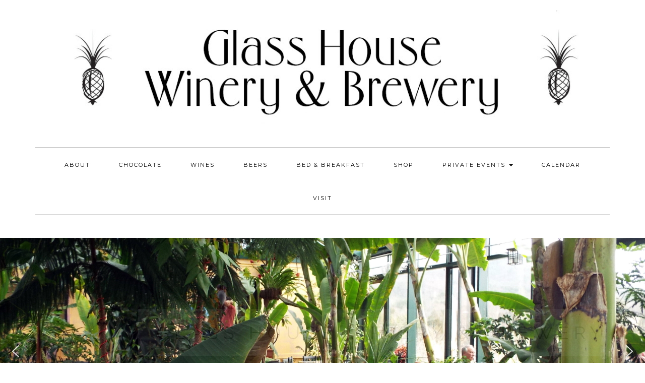

--- FILE ---
content_type: text/html; charset=UTF-8
request_url: https://glasshousewinery.com/?plugin=all-in-one-event-calendar&controller=ai1ec_exporter_controller&action=export_events&ai1ec_post_ids=753982
body_size: 20732
content:
<!DOCTYPE html>
<html lang="en-US">
<head>
    <meta charset="UTF-8" />
    <meta http-equiv="X-UA-Compatible" content="IE=edge" />
    <meta name="viewport" content="width=device-width, initial-scale=1" />
        <meta name='robots' content='index, follow, max-image-preview:large, max-snippet:-1, max-video-preview:-1' />
	<style>img:is([sizes="auto" i], [sizes^="auto," i]) { contain-intrinsic-size: 3000px 1500px }</style>
	
	<!-- This site is optimized with the Yoast SEO plugin v26.7 - https://yoast.com/wordpress/plugins/seo/ -->
	<title>Welcome to Glass House - Glass House Winery &amp; Brewery</title>
	<link rel="canonical" href="https://glasshousewinery.com/" />
	<meta property="og:locale" content="en_US" />
	<meta property="og:type" content="website" />
	<meta property="og:title" content="Welcome to Glass House - Glass House Winery &amp; Brewery" />
	<meta property="og:description" content="Glass House Winery was founded in 2006, bringing a tropical flair to the Monticello Wine Trail. The vineyard features carefully grown and cultivated grapes that reflect the best of the terroir in central Virginia. From artisan wines to handcrafted chocolates, Glass House offers a unique&nbsp;&hellip;" />
	<meta property="og:url" content="https://glasshousewinery.com/" />
	<meta property="og:site_name" content="Glass House Winery &amp; Brewery" />
	<meta property="article:modified_time" content="2025-08-12T21:47:24+00:00" />
	<meta property="og:image" content="https://glasshousewinery.com/wp-content/uploads/2021/03/GHatSunset1-300x225-1.jpg" />
	<meta name="twitter:card" content="summary_large_image" />
	<script type="application/ld+json" class="yoast-schema-graph">{"@context":"https://schema.org","@graph":[{"@type":"WebPage","@id":"https://glasshousewinery.com/","url":"https://glasshousewinery.com/","name":"Welcome to Glass House - Glass House Winery &amp; Brewery","isPartOf":{"@id":"https://glasshousewinery.com/#website"},"about":{"@id":"https://glasshousewinery.com/#organization"},"primaryImageOfPage":{"@id":"https://glasshousewinery.com/#primaryimage"},"image":{"@id":"https://glasshousewinery.com/#primaryimage"},"thumbnailUrl":"https://glasshousewinery.com/wp-content/uploads/2021/03/GHatSunset1-300x225-1.jpg","datePublished":"2017-03-19T19:25:52+00:00","dateModified":"2025-08-12T21:47:24+00:00","breadcrumb":{"@id":"https://glasshousewinery.com/#breadcrumb"},"inLanguage":"en-US","potentialAction":[{"@type":"ReadAction","target":["https://glasshousewinery.com/"]}]},{"@type":"ImageObject","inLanguage":"en-US","@id":"https://glasshousewinery.com/#primaryimage","url":"https://glasshousewinery.com/wp-content/uploads/2021/03/GHatSunset1-300x225-1.jpg","contentUrl":"https://glasshousewinery.com/wp-content/uploads/2021/03/GHatSunset1-300x225-1.jpg","width":300,"height":225},{"@type":"BreadcrumbList","@id":"https://glasshousewinery.com/#breadcrumb","itemListElement":[{"@type":"ListItem","position":1,"name":"Home"}]},{"@type":"WebSite","@id":"https://glasshousewinery.com/#website","url":"https://glasshousewinery.com/","name":"Glass House Winery &amp; Brewery","description":"","publisher":{"@id":"https://glasshousewinery.com/#organization"},"potentialAction":[{"@type":"SearchAction","target":{"@type":"EntryPoint","urlTemplate":"https://glasshousewinery.com/?s={search_term_string}"},"query-input":{"@type":"PropertyValueSpecification","valueRequired":true,"valueName":"search_term_string"}}],"inLanguage":"en-US"},{"@type":"Organization","@id":"https://glasshousewinery.com/#organization","name":"Glass House Winery &amp; Brewery","url":"https://glasshousewinery.com/","logo":{"@type":"ImageObject","inLanguage":"en-US","@id":"https://glasshousewinery.com/#/schema/logo/image/","url":"https://glasshousewinery.com/wp-content/uploads/2025/08/GHBanner.jpg","contentUrl":"https://glasshousewinery.com/wp-content/uploads/2025/08/GHBanner.jpg","width":1200,"height":245,"caption":"Glass House Winery &amp; Brewery"},"image":{"@id":"https://glasshousewinery.com/#/schema/logo/image/"}}]}</script>
	<!-- / Yoast SEO plugin. -->


<link rel='dns-prefetch' href='//www.googletagmanager.com' />
<link rel='dns-prefetch' href='//fonts.googleapis.com' />
<link href='https://fonts.gstatic.com' crossorigin rel='preconnect' />
<link rel="alternate" type="application/rss+xml" title="Glass House Winery &amp; Brewery &raquo; Feed" href="https://glasshousewinery.com/feed/" />
<link rel="alternate" type="application/rss+xml" title="Glass House Winery &amp; Brewery &raquo; Comments Feed" href="https://glasshousewinery.com/comments/feed/" />
<link rel="alternate" type="text/calendar" title="Glass House Winery &amp; Brewery &raquo; iCal Feed" href="https://glasshousewinery.com/calendar/?ical=1" />
<script type="text/javascript">
/* <![CDATA[ */
window._wpemojiSettings = {"baseUrl":"https:\/\/s.w.org\/images\/core\/emoji\/16.0.1\/72x72\/","ext":".png","svgUrl":"https:\/\/s.w.org\/images\/core\/emoji\/16.0.1\/svg\/","svgExt":".svg","source":{"concatemoji":"https:\/\/glasshousewinery.com\/wp-includes\/js\/wp-emoji-release.min.js?ver=6.8.3"}};
/*! This file is auto-generated */
!function(s,n){var o,i,e;function c(e){try{var t={supportTests:e,timestamp:(new Date).valueOf()};sessionStorage.setItem(o,JSON.stringify(t))}catch(e){}}function p(e,t,n){e.clearRect(0,0,e.canvas.width,e.canvas.height),e.fillText(t,0,0);var t=new Uint32Array(e.getImageData(0,0,e.canvas.width,e.canvas.height).data),a=(e.clearRect(0,0,e.canvas.width,e.canvas.height),e.fillText(n,0,0),new Uint32Array(e.getImageData(0,0,e.canvas.width,e.canvas.height).data));return t.every(function(e,t){return e===a[t]})}function u(e,t){e.clearRect(0,0,e.canvas.width,e.canvas.height),e.fillText(t,0,0);for(var n=e.getImageData(16,16,1,1),a=0;a<n.data.length;a++)if(0!==n.data[a])return!1;return!0}function f(e,t,n,a){switch(t){case"flag":return n(e,"\ud83c\udff3\ufe0f\u200d\u26a7\ufe0f","\ud83c\udff3\ufe0f\u200b\u26a7\ufe0f")?!1:!n(e,"\ud83c\udde8\ud83c\uddf6","\ud83c\udde8\u200b\ud83c\uddf6")&&!n(e,"\ud83c\udff4\udb40\udc67\udb40\udc62\udb40\udc65\udb40\udc6e\udb40\udc67\udb40\udc7f","\ud83c\udff4\u200b\udb40\udc67\u200b\udb40\udc62\u200b\udb40\udc65\u200b\udb40\udc6e\u200b\udb40\udc67\u200b\udb40\udc7f");case"emoji":return!a(e,"\ud83e\udedf")}return!1}function g(e,t,n,a){var r="undefined"!=typeof WorkerGlobalScope&&self instanceof WorkerGlobalScope?new OffscreenCanvas(300,150):s.createElement("canvas"),o=r.getContext("2d",{willReadFrequently:!0}),i=(o.textBaseline="top",o.font="600 32px Arial",{});return e.forEach(function(e){i[e]=t(o,e,n,a)}),i}function t(e){var t=s.createElement("script");t.src=e,t.defer=!0,s.head.appendChild(t)}"undefined"!=typeof Promise&&(o="wpEmojiSettingsSupports",i=["flag","emoji"],n.supports={everything:!0,everythingExceptFlag:!0},e=new Promise(function(e){s.addEventListener("DOMContentLoaded",e,{once:!0})}),new Promise(function(t){var n=function(){try{var e=JSON.parse(sessionStorage.getItem(o));if("object"==typeof e&&"number"==typeof e.timestamp&&(new Date).valueOf()<e.timestamp+604800&&"object"==typeof e.supportTests)return e.supportTests}catch(e){}return null}();if(!n){if("undefined"!=typeof Worker&&"undefined"!=typeof OffscreenCanvas&&"undefined"!=typeof URL&&URL.createObjectURL&&"undefined"!=typeof Blob)try{var e="postMessage("+g.toString()+"("+[JSON.stringify(i),f.toString(),p.toString(),u.toString()].join(",")+"));",a=new Blob([e],{type:"text/javascript"}),r=new Worker(URL.createObjectURL(a),{name:"wpTestEmojiSupports"});return void(r.onmessage=function(e){c(n=e.data),r.terminate(),t(n)})}catch(e){}c(n=g(i,f,p,u))}t(n)}).then(function(e){for(var t in e)n.supports[t]=e[t],n.supports.everything=n.supports.everything&&n.supports[t],"flag"!==t&&(n.supports.everythingExceptFlag=n.supports.everythingExceptFlag&&n.supports[t]);n.supports.everythingExceptFlag=n.supports.everythingExceptFlag&&!n.supports.flag,n.DOMReady=!1,n.readyCallback=function(){n.DOMReady=!0}}).then(function(){return e}).then(function(){var e;n.supports.everything||(n.readyCallback(),(e=n.source||{}).concatemoji?t(e.concatemoji):e.wpemoji&&e.twemoji&&(t(e.twemoji),t(e.wpemoji)))}))}((window,document),window._wpemojiSettings);
/* ]]> */
</script>

<link rel='stylesheet' id='ugb-style-css-css' href='https://glasshousewinery.com/wp-content/plugins/stackable-ultimate-gutenberg-blocks/dist/frontend_blocks.css?ver=3.19.6' type='text/css' media='all' />
<style id='ugb-style-css-inline-css' type='text/css'>
:root {--stk-block-width-default-detected: 1200px;}
</style>
<link rel='stylesheet' id='ugb-style-css-responsive-css' href='https://glasshousewinery.com/wp-content/plugins/stackable-ultimate-gutenberg-blocks/dist/frontend_blocks_responsive.css?ver=3.19.6' type='text/css' media='all' />
<style id='ugb-style-css-nodep-inline-css' type='text/css'>
/* Global Color Schemes (background-scheme-default-3) */
.stk--background-scheme--scheme-default-3{--stk-block-background-color:#0f0e17;--stk-heading-color:#fffffe;--stk-text-color:#fffffe;--stk-link-color:#f00069;--stk-accent-color:#f00069;--stk-subtitle-color:#f00069;--stk-button-background-color:#f00069;--stk-button-text-color:#fffffe;--stk-button-outline-color:#fffffe;}
/* Global Color Schemes (container-scheme-default-3) */
.stk--container-scheme--scheme-default-3{--stk-container-background-color:#0f0e17;--stk-heading-color:#fffffe;--stk-text-color:#fffffe;--stk-link-color:#f00069;--stk-accent-color:#f00069;--stk-subtitle-color:#f00069;--stk-button-background-color:#f00069;--stk-button-text-color:#fffffe;--stk-button-outline-color:#fffffe;}
/* Global Preset Controls */
:root{--stk--preset--font-size--small:var(--wp--preset--font-size--small);--stk--preset--font-size--medium:var(--wp--preset--font-size--medium);--stk--preset--font-size--large:var(--wp--preset--font-size--large);--stk--preset--font-size--x-large:var(--wp--preset--font-size--x-large);--stk--preset--spacing--20:var(--wp--preset--spacing--20);--stk--preset--spacing--30:var(--wp--preset--spacing--30);--stk--preset--spacing--40:var(--wp--preset--spacing--40);--stk--preset--spacing--50:var(--wp--preset--spacing--50);--stk--preset--spacing--60:var(--wp--preset--spacing--60);--stk--preset--spacing--70:var(--wp--preset--spacing--70);--stk--preset--spacing--80:var(--wp--preset--spacing--80);}
</style>
<style id='wp-emoji-styles-inline-css' type='text/css'>

	img.wp-smiley, img.emoji {
		display: inline !important;
		border: none !important;
		box-shadow: none !important;
		height: 1em !important;
		width: 1em !important;
		margin: 0 0.07em !important;
		vertical-align: -0.1em !important;
		background: none !important;
		padding: 0 !important;
	}
</style>
<link rel='stylesheet' id='wp-block-library-css' href='https://glasshousewinery.com/wp-includes/css/dist/block-library/style.min.css?ver=6.8.3' type='text/css' media='all' />
<style id='wp-block-library-inline-css' type='text/css'>
.wp-block-template-part{margin-block-start:0;margin-block-end:0;}
</style>
<style id='classic-theme-styles-inline-css' type='text/css'>
/*! This file is auto-generated */
.wp-block-button__link{color:#fff;background-color:#32373c;border-radius:9999px;box-shadow:none;text-decoration:none;padding:calc(.667em + 2px) calc(1.333em + 2px);font-size:1.125em}.wp-block-file__button{background:#32373c;color:#fff;text-decoration:none}
</style>
<link rel='stylesheet' id='sugar-calendar-block-style-css' href='https://glasshousewinery.com/wp-content/plugins/sugar-calendar-lite/src/Block/Calendar/build/style-index.css?ver=1.0.1' type='text/css' media='all' />
<link rel='stylesheet' id='sugar-calendar-event-list-block-style-css' href='https://glasshousewinery.com/wp-content/plugins/sugar-calendar-lite/src/Block/EventList/build/style-index.css?ver=1.0.1' type='text/css' media='all' />
<style id='global-styles-inline-css' type='text/css'>
:root{--wp--preset--aspect-ratio--square: 1;--wp--preset--aspect-ratio--4-3: 4/3;--wp--preset--aspect-ratio--3-4: 3/4;--wp--preset--aspect-ratio--3-2: 3/2;--wp--preset--aspect-ratio--2-3: 2/3;--wp--preset--aspect-ratio--16-9: 16/9;--wp--preset--aspect-ratio--9-16: 9/16;--wp--preset--color--black: #000000;--wp--preset--color--cyan-bluish-gray: #abb8c3;--wp--preset--color--white: #ffffff;--wp--preset--color--pale-pink: #f78da7;--wp--preset--color--vivid-red: #cf2e2e;--wp--preset--color--luminous-vivid-orange: #ff6900;--wp--preset--color--luminous-vivid-amber: #fcb900;--wp--preset--color--light-green-cyan: #7bdcb5;--wp--preset--color--vivid-green-cyan: #00d084;--wp--preset--color--pale-cyan-blue: #8ed1fc;--wp--preset--color--vivid-cyan-blue: #0693e3;--wp--preset--color--vivid-purple: #9b51e0;--wp--preset--gradient--vivid-cyan-blue-to-vivid-purple: linear-gradient(135deg,rgba(6,147,227,1) 0%,rgb(155,81,224) 100%);--wp--preset--gradient--light-green-cyan-to-vivid-green-cyan: linear-gradient(135deg,rgb(122,220,180) 0%,rgb(0,208,130) 100%);--wp--preset--gradient--luminous-vivid-amber-to-luminous-vivid-orange: linear-gradient(135deg,rgba(252,185,0,1) 0%,rgba(255,105,0,1) 100%);--wp--preset--gradient--luminous-vivid-orange-to-vivid-red: linear-gradient(135deg,rgba(255,105,0,1) 0%,rgb(207,46,46) 100%);--wp--preset--gradient--very-light-gray-to-cyan-bluish-gray: linear-gradient(135deg,rgb(238,238,238) 0%,rgb(169,184,195) 100%);--wp--preset--gradient--cool-to-warm-spectrum: linear-gradient(135deg,rgb(74,234,220) 0%,rgb(151,120,209) 20%,rgb(207,42,186) 40%,rgb(238,44,130) 60%,rgb(251,105,98) 80%,rgb(254,248,76) 100%);--wp--preset--gradient--blush-light-purple: linear-gradient(135deg,rgb(255,206,236) 0%,rgb(152,150,240) 100%);--wp--preset--gradient--blush-bordeaux: linear-gradient(135deg,rgb(254,205,165) 0%,rgb(254,45,45) 50%,rgb(107,0,62) 100%);--wp--preset--gradient--luminous-dusk: linear-gradient(135deg,rgb(255,203,112) 0%,rgb(199,81,192) 50%,rgb(65,88,208) 100%);--wp--preset--gradient--pale-ocean: linear-gradient(135deg,rgb(255,245,203) 0%,rgb(182,227,212) 50%,rgb(51,167,181) 100%);--wp--preset--gradient--electric-grass: linear-gradient(135deg,rgb(202,248,128) 0%,rgb(113,206,126) 100%);--wp--preset--gradient--midnight: linear-gradient(135deg,rgb(2,3,129) 0%,rgb(40,116,252) 100%);--wp--preset--font-size--small: 13px;--wp--preset--font-size--medium: 20px;--wp--preset--font-size--large: 36px;--wp--preset--font-size--x-large: 42px;--wp--preset--font-family--lato: Lato;--wp--preset--font-family--playfair-display: Playfair Display;--wp--preset--spacing--20: 0.44rem;--wp--preset--spacing--30: 0.67rem;--wp--preset--spacing--40: 1rem;--wp--preset--spacing--50: 1.5rem;--wp--preset--spacing--60: 2.25rem;--wp--preset--spacing--70: 3.38rem;--wp--preset--spacing--80: 5.06rem;--wp--preset--shadow--natural: 6px 6px 9px rgba(0, 0, 0, 0.2);--wp--preset--shadow--deep: 12px 12px 50px rgba(0, 0, 0, 0.4);--wp--preset--shadow--sharp: 6px 6px 0px rgba(0, 0, 0, 0.2);--wp--preset--shadow--outlined: 6px 6px 0px -3px rgba(255, 255, 255, 1), 6px 6px rgba(0, 0, 0, 1);--wp--preset--shadow--crisp: 6px 6px 0px rgba(0, 0, 0, 1);}:where(.is-layout-flex){gap: 0.5em;}:where(.is-layout-grid){gap: 0.5em;}body .is-layout-flex{display: flex;}.is-layout-flex{flex-wrap: wrap;align-items: center;}.is-layout-flex > :is(*, div){margin: 0;}body .is-layout-grid{display: grid;}.is-layout-grid > :is(*, div){margin: 0;}:where(.wp-block-columns.is-layout-flex){gap: 2em;}:where(.wp-block-columns.is-layout-grid){gap: 2em;}:where(.wp-block-post-template.is-layout-flex){gap: 1.25em;}:where(.wp-block-post-template.is-layout-grid){gap: 1.25em;}.has-black-color{color: var(--wp--preset--color--black) !important;}.has-cyan-bluish-gray-color{color: var(--wp--preset--color--cyan-bluish-gray) !important;}.has-white-color{color: var(--wp--preset--color--white) !important;}.has-pale-pink-color{color: var(--wp--preset--color--pale-pink) !important;}.has-vivid-red-color{color: var(--wp--preset--color--vivid-red) !important;}.has-luminous-vivid-orange-color{color: var(--wp--preset--color--luminous-vivid-orange) !important;}.has-luminous-vivid-amber-color{color: var(--wp--preset--color--luminous-vivid-amber) !important;}.has-light-green-cyan-color{color: var(--wp--preset--color--light-green-cyan) !important;}.has-vivid-green-cyan-color{color: var(--wp--preset--color--vivid-green-cyan) !important;}.has-pale-cyan-blue-color{color: var(--wp--preset--color--pale-cyan-blue) !important;}.has-vivid-cyan-blue-color{color: var(--wp--preset--color--vivid-cyan-blue) !important;}.has-vivid-purple-color{color: var(--wp--preset--color--vivid-purple) !important;}.has-black-background-color{background-color: var(--wp--preset--color--black) !important;}.has-cyan-bluish-gray-background-color{background-color: var(--wp--preset--color--cyan-bluish-gray) !important;}.has-white-background-color{background-color: var(--wp--preset--color--white) !important;}.has-pale-pink-background-color{background-color: var(--wp--preset--color--pale-pink) !important;}.has-vivid-red-background-color{background-color: var(--wp--preset--color--vivid-red) !important;}.has-luminous-vivid-orange-background-color{background-color: var(--wp--preset--color--luminous-vivid-orange) !important;}.has-luminous-vivid-amber-background-color{background-color: var(--wp--preset--color--luminous-vivid-amber) !important;}.has-light-green-cyan-background-color{background-color: var(--wp--preset--color--light-green-cyan) !important;}.has-vivid-green-cyan-background-color{background-color: var(--wp--preset--color--vivid-green-cyan) !important;}.has-pale-cyan-blue-background-color{background-color: var(--wp--preset--color--pale-cyan-blue) !important;}.has-vivid-cyan-blue-background-color{background-color: var(--wp--preset--color--vivid-cyan-blue) !important;}.has-vivid-purple-background-color{background-color: var(--wp--preset--color--vivid-purple) !important;}.has-black-border-color{border-color: var(--wp--preset--color--black) !important;}.has-cyan-bluish-gray-border-color{border-color: var(--wp--preset--color--cyan-bluish-gray) !important;}.has-white-border-color{border-color: var(--wp--preset--color--white) !important;}.has-pale-pink-border-color{border-color: var(--wp--preset--color--pale-pink) !important;}.has-vivid-red-border-color{border-color: var(--wp--preset--color--vivid-red) !important;}.has-luminous-vivid-orange-border-color{border-color: var(--wp--preset--color--luminous-vivid-orange) !important;}.has-luminous-vivid-amber-border-color{border-color: var(--wp--preset--color--luminous-vivid-amber) !important;}.has-light-green-cyan-border-color{border-color: var(--wp--preset--color--light-green-cyan) !important;}.has-vivid-green-cyan-border-color{border-color: var(--wp--preset--color--vivid-green-cyan) !important;}.has-pale-cyan-blue-border-color{border-color: var(--wp--preset--color--pale-cyan-blue) !important;}.has-vivid-cyan-blue-border-color{border-color: var(--wp--preset--color--vivid-cyan-blue) !important;}.has-vivid-purple-border-color{border-color: var(--wp--preset--color--vivid-purple) !important;}.has-vivid-cyan-blue-to-vivid-purple-gradient-background{background: var(--wp--preset--gradient--vivid-cyan-blue-to-vivid-purple) !important;}.has-light-green-cyan-to-vivid-green-cyan-gradient-background{background: var(--wp--preset--gradient--light-green-cyan-to-vivid-green-cyan) !important;}.has-luminous-vivid-amber-to-luminous-vivid-orange-gradient-background{background: var(--wp--preset--gradient--luminous-vivid-amber-to-luminous-vivid-orange) !important;}.has-luminous-vivid-orange-to-vivid-red-gradient-background{background: var(--wp--preset--gradient--luminous-vivid-orange-to-vivid-red) !important;}.has-very-light-gray-to-cyan-bluish-gray-gradient-background{background: var(--wp--preset--gradient--very-light-gray-to-cyan-bluish-gray) !important;}.has-cool-to-warm-spectrum-gradient-background{background: var(--wp--preset--gradient--cool-to-warm-spectrum) !important;}.has-blush-light-purple-gradient-background{background: var(--wp--preset--gradient--blush-light-purple) !important;}.has-blush-bordeaux-gradient-background{background: var(--wp--preset--gradient--blush-bordeaux) !important;}.has-luminous-dusk-gradient-background{background: var(--wp--preset--gradient--luminous-dusk) !important;}.has-pale-ocean-gradient-background{background: var(--wp--preset--gradient--pale-ocean) !important;}.has-electric-grass-gradient-background{background: var(--wp--preset--gradient--electric-grass) !important;}.has-midnight-gradient-background{background: var(--wp--preset--gradient--midnight) !important;}.has-small-font-size{font-size: var(--wp--preset--font-size--small) !important;}.has-medium-font-size{font-size: var(--wp--preset--font-size--medium) !important;}.has-large-font-size{font-size: var(--wp--preset--font-size--large) !important;}.has-x-large-font-size{font-size: var(--wp--preset--font-size--x-large) !important;}.has-lato-font-family{font-family: var(--wp--preset--font-family--lato) !important;}.has-playfair-display-font-family{font-family: var(--wp--preset--font-family--playfair-display) !important;}
:where(.wp-block-post-template.is-layout-flex){gap: 1.25em;}:where(.wp-block-post-template.is-layout-grid){gap: 1.25em;}
:where(.wp-block-columns.is-layout-flex){gap: 2em;}:where(.wp-block-columns.is-layout-grid){gap: 2em;}
:root :where(.wp-block-pullquote){font-size: 1.5em;line-height: 1.6;}
</style>
<link rel='stylesheet' id='wpemfb-lightbox-css' href='https://glasshousewinery.com/wp-content/plugins/wp-embed-facebook/templates/lightbox/css/lightbox.css?ver=3.1.2' type='text/css' media='all' />
<link rel='stylesheet' id='wp-components-css' href='https://glasshousewinery.com/wp-includes/css/dist/components/style.min.css?ver=6.8.3' type='text/css' media='all' />
<link rel='stylesheet' id='godaddy-styles-css' href='https://glasshousewinery.com/wp-content/mu-plugins/vendor/wpex/godaddy-launch/includes/Dependencies/GoDaddy/Styles/build/latest.css?ver=2.0.2' type='text/css' media='all' />
<link rel='stylesheet' id='wppopups-base-css' href='https://glasshousewinery.com/wp-content/plugins/wp-popups-lite/src/assets/css/wppopups-base.css?ver=2.2.0.3' type='text/css' media='all' />
<link rel='stylesheet' id='kale-fonts-css' href='https://fonts.googleapis.com/css?family=Montserrat%3A400%2C700%7CLato%3A400%2C700%2C300%2C300italic%2C400italic%2C700italic%7CRaleway%3A200%7CCaveat&#038;subset=latin%2Clatin-ext' type='text/css' media='all' />
<link rel='stylesheet' id='bootstrap-css' href='https://glasshousewinery.com/wp-content/themes/kale/assets/css/bootstrap.min.css?ver=6.8.3' type='text/css' media='all' />
<link rel='stylesheet' id='bootstrap-select-css' href='https://glasshousewinery.com/wp-content/themes/kale/assets/css/bootstrap-select.min.css?ver=6.8.3' type='text/css' media='all' />
<link rel='stylesheet' id='smartmenus-bootstrap-css' href='https://glasshousewinery.com/wp-content/themes/kale/assets/css/jquery.smartmenus.bootstrap.css?ver=6.8.3' type='text/css' media='all' />
<link rel='stylesheet' id='fontawesome-css' href='https://glasshousewinery.com/wp-content/themes/kale/assets/css/fontawesome.min.css?ver=6.8.3' type='text/css' media='all' />
<link rel='stylesheet' id='fontawesome-all-css' href='https://glasshousewinery.com/wp-content/themes/kale/assets/css/all.min.css?ver=6.8.3' type='text/css' media='all' />
<link rel='stylesheet' id='owl-carousel-css' href='https://glasshousewinery.com/wp-content/themes/kale/assets/css/owl.carousel.css?ver=6.8.3' type='text/css' media='all' />
<link rel='stylesheet' id='kale-style-css' href='https://glasshousewinery.com/wp-content/themes/kale/style.css?ver=6.8.3' type='text/css' media='all' />
<link rel='stylesheet' id='gutenverse-frontend-css' href='https://glasshousewinery.com/wp-content/plugins/gutenverse/assets/css/frontend.css?ver=3.4.3' type='text/css' media='all' />
<link rel='stylesheet' id='gutenverse-frontend-accordions-style-css' href='https://glasshousewinery.com/wp-content/plugins/gutenverse/assets/css/frontend/accordions.css?ver=3.4.3' type='text/css' media='all' />
<link rel='stylesheet' id='gutenverse-frontend-accordion-style-css' href='https://glasshousewinery.com/wp-content/plugins/gutenverse/assets/css/frontend/accordion.css?ver=3.4.3' type='text/css' media='all' />
<link rel='stylesheet' id='gutenverse-frontend-advanced-heading-style-css' href='https://glasshousewinery.com/wp-content/plugins/gutenverse/assets/css/frontend/advanced-heading.css?ver=3.4.3' type='text/css' media='all' />
<link rel='stylesheet' id='gutenverse-frontend-animated-text-style-css' href='https://glasshousewinery.com/wp-content/plugins/gutenverse/assets/css/frontend/animated-text.css?ver=3.4.3' type='text/css' media='all' />
<link rel='stylesheet' id='gutenverse-frontend-archive-title-style-css' href='https://glasshousewinery.com/wp-content/plugins/gutenverse/assets/css/frontend/archive-title.css?ver=3.4.3' type='text/css' media='all' />
<link rel='stylesheet' id='gutenverse-frontend-breadcrumb-style-css' href='https://glasshousewinery.com/wp-content/plugins/gutenverse/assets/css/frontend/breadcrumb.css?ver=3.4.3' type='text/css' media='all' />
<link rel='stylesheet' id='gutenverse-frontend-buttons-style-css' href='https://glasshousewinery.com/wp-content/plugins/gutenverse/assets/css/frontend/buttons.css?ver=3.4.3' type='text/css' media='all' />
<link rel='stylesheet' id='gutenverse-frontend-button-style-css' href='https://glasshousewinery.com/wp-content/plugins/gutenverse/assets/css/frontend/button.css?ver=3.4.3' type='text/css' media='all' />
<link rel='stylesheet' id='gutenverse-frontend-chart-style-css' href='https://glasshousewinery.com/wp-content/plugins/gutenverse/assets/css/frontend/chart.css?ver=3.4.3' type='text/css' media='all' />
<link rel='stylesheet' id='gutenverse-frontend-countdown-style-css' href='https://glasshousewinery.com/wp-content/plugins/gutenverse/assets/css/frontend/countdown.css?ver=3.4.3' type='text/css' media='all' />
<link rel='stylesheet' id='gutenverse-frontend-divider-style-css' href='https://glasshousewinery.com/wp-content/plugins/gutenverse/assets/css/frontend/divider.css?ver=3.4.3' type='text/css' media='all' />
<link rel='stylesheet' id='gutenverse-frontend-feature-list-style-css' href='https://glasshousewinery.com/wp-content/plugins/gutenverse/assets/css/frontend/feature-list.css?ver=3.4.3' type='text/css' media='all' />
<link rel='stylesheet' id='gutenverse-frontend-fun-fact-style-css' href='https://glasshousewinery.com/wp-content/plugins/gutenverse/assets/css/frontend/fun-fact.css?ver=3.4.3' type='text/css' media='all' />
<link rel='stylesheet' id='gutenverse-frontend-gallery-style-css' href='https://glasshousewinery.com/wp-content/plugins/gutenverse/assets/css/frontend/gallery.css?ver=3.4.3' type='text/css' media='all' />
<link rel='stylesheet' id='gutenverse-frontend-google-maps-style-css' href='https://glasshousewinery.com/wp-content/plugins/gutenverse/assets/css/frontend/google-maps.css?ver=3.4.3' type='text/css' media='all' />
<link rel='stylesheet' id='gutenverse-frontend-heading-style-css' href='https://glasshousewinery.com/wp-content/plugins/gutenverse/assets/css/frontend/heading.css?ver=3.4.3' type='text/css' media='all' />
<link rel='stylesheet' id='gutenverse-frontend-icon-style-css' href='https://glasshousewinery.com/wp-content/plugins/gutenverse/assets/css/frontend/icon.css?ver=3.4.3' type='text/css' media='all' />
<link rel='stylesheet' id='gutenverse-frontend-icon-box-style-css' href='https://glasshousewinery.com/wp-content/plugins/gutenverse/assets/css/frontend/icon-box.css?ver=3.4.3' type='text/css' media='all' />
<link rel='stylesheet' id='gutenverse-frontend-icon-list-style-css' href='https://glasshousewinery.com/wp-content/plugins/gutenverse/assets/css/frontend/icon-list.css?ver=3.4.3' type='text/css' media='all' />
<link rel='stylesheet' id='gutenverse-frontend-icon-list-item-style-css' href='https://glasshousewinery.com/wp-content/plugins/gutenverse/assets/css/frontend/icon-list-item.css?ver=3.4.3' type='text/css' media='all' />
<link rel='stylesheet' id='gutenverse-frontend-image-style-css' href='https://glasshousewinery.com/wp-content/plugins/gutenverse/assets/css/frontend/image.css?ver=3.4.3' type='text/css' media='all' />
<link rel='stylesheet' id='gutenverse-frontend-image-box-style-css' href='https://glasshousewinery.com/wp-content/plugins/gutenverse/assets/css/frontend/image-box.css?ver=3.4.3' type='text/css' media='all' />
<link rel='stylesheet' id='gutenverse-frontend-logo-slider-style-css' href='https://glasshousewinery.com/wp-content/plugins/gutenverse/assets/css/frontend/logo-slider.css?ver=3.4.3' type='text/css' media='all' />
<link rel='stylesheet' id='gutenverse-frontend-nav-menu-style-css' href='https://glasshousewinery.com/wp-content/plugins/gutenverse/assets/css/frontend/nav-menu.css?ver=3.4.3' type='text/css' media='all' />
<link rel='stylesheet' id='gutenverse-frontend-popup-builder-style-css' href='https://glasshousewinery.com/wp-content/plugins/gutenverse/assets/css/frontend/popup-builder.css?ver=3.4.3' type='text/css' media='all' />
<link rel='stylesheet' id='gutenverse-frontend-portfolio-gallery-style-css' href='https://glasshousewinery.com/wp-content/plugins/gutenverse/assets/css/frontend/portfolio-gallery.css?ver=3.4.3' type='text/css' media='all' />
<link rel='stylesheet' id='gutenverse-frontend-post-author-style-css' href='https://glasshousewinery.com/wp-content/plugins/gutenverse/assets/css/frontend/post-author.css?ver=3.4.3' type='text/css' media='all' />
<link rel='stylesheet' id='gutenverse-frontend-post-block-style-css' href='https://glasshousewinery.com/wp-content/plugins/gutenverse/assets/css/frontend/post-block.css?ver=3.4.3' type='text/css' media='all' />
<link rel='stylesheet' id='gutenverse-frontend-post-comment-style-css' href='https://glasshousewinery.com/wp-content/plugins/gutenverse/assets/css/frontend/post-comment.css?ver=3.4.3' type='text/css' media='all' />
<link rel='stylesheet' id='gutenverse-frontend-post-content-style-css' href='https://glasshousewinery.com/wp-content/plugins/gutenverse/assets/css/frontend/post-content.css?ver=3.4.3' type='text/css' media='all' />
<link rel='stylesheet' id='gutenverse-frontend-post-date-style-css' href='https://glasshousewinery.com/wp-content/plugins/gutenverse/assets/css/frontend/post-date.css?ver=3.4.3' type='text/css' media='all' />
<link rel='stylesheet' id='gutenverse-frontend-post-excerpt-style-css' href='https://glasshousewinery.com/wp-content/plugins/gutenverse/assets/css/frontend/post-excerpt.css?ver=3.4.3' type='text/css' media='all' />
<link rel='stylesheet' id='gutenverse-frontend-post-featured-image-style-css' href='https://glasshousewinery.com/wp-content/plugins/gutenverse/assets/css/frontend/post-featured-image.css?ver=3.4.3' type='text/css' media='all' />
<link rel='stylesheet' id='gutenverse-frontend-post-list-style-css' href='https://glasshousewinery.com/wp-content/plugins/gutenverse/assets/css/frontend/post-list.css?ver=3.4.3' type='text/css' media='all' />
<link rel='stylesheet' id='gutenverse-frontend-post-terms-style-css' href='https://glasshousewinery.com/wp-content/plugins/gutenverse/assets/css/frontend/post-terms.css?ver=3.4.3' type='text/css' media='all' />
<link rel='stylesheet' id='gutenverse-frontend-post-title-style-css' href='https://glasshousewinery.com/wp-content/plugins/gutenverse/assets/css/frontend/post-title.css?ver=3.4.3' type='text/css' media='all' />
<link rel='stylesheet' id='gutenverse-frontend-progress-bar-style-css' href='https://glasshousewinery.com/wp-content/plugins/gutenverse/assets/css/frontend/progress-bar.css?ver=3.4.3' type='text/css' media='all' />
<link rel='stylesheet' id='gutenverse-frontend-search-style-css' href='https://glasshousewinery.com/wp-content/plugins/gutenverse/assets/css/frontend/search.css?ver=3.4.3' type='text/css' media='all' />
<link rel='stylesheet' id='gutenverse-frontend-search-result-title-style-css' href='https://glasshousewinery.com/wp-content/plugins/gutenverse/assets/css/frontend/search-result-title.css?ver=3.4.3' type='text/css' media='all' />
<link rel='stylesheet' id='gutenverse-frontend-social-icons-style-css' href='https://glasshousewinery.com/wp-content/plugins/gutenverse/assets/css/frontend/social-icons.css?ver=3.4.3' type='text/css' media='all' />
<link rel='stylesheet' id='gutenverse-frontend-social-icon-style-css' href='https://glasshousewinery.com/wp-content/plugins/gutenverse/assets/css/frontend/social-icon.css?ver=3.4.3' type='text/css' media='all' />
<link rel='stylesheet' id='gutenverse-frontend-social-share-style-css' href='https://glasshousewinery.com/wp-content/plugins/gutenverse/assets/css/frontend/social-share.css?ver=3.4.3' type='text/css' media='all' />
<link rel='stylesheet' id='gutenverse-frontend-social-share-item-style-css' href='https://glasshousewinery.com/wp-content/plugins/gutenverse/assets/css/frontend/social-share-item.css?ver=3.4.3' type='text/css' media='all' />
<link rel='stylesheet' id='gutenverse-frontend-spacer-style-css' href='https://glasshousewinery.com/wp-content/plugins/gutenverse/assets/css/frontend/spacer.css?ver=3.4.3' type='text/css' media='all' />
<link rel='stylesheet' id='gutenverse-frontend-star-rating-style-css' href='https://glasshousewinery.com/wp-content/plugins/gutenverse/assets/css/frontend/star-rating.css?ver=3.4.3' type='text/css' media='all' />
<link rel='stylesheet' id='gutenverse-frontend-tabs-style-css' href='https://glasshousewinery.com/wp-content/plugins/gutenverse/assets/css/frontend/tabs.css?ver=3.4.3' type='text/css' media='all' />
<link rel='stylesheet' id='gutenverse-frontend-taxonomy-list-style-css' href='https://glasshousewinery.com/wp-content/plugins/gutenverse/assets/css/frontend/taxonomy-list.css?ver=3.4.3' type='text/css' media='all' />
<link rel='stylesheet' id='gutenverse-frontend-team-style-css' href='https://glasshousewinery.com/wp-content/plugins/gutenverse/assets/css/frontend/team.css?ver=3.4.3' type='text/css' media='all' />
<link rel='stylesheet' id='gutenverse-frontend-testimonials-style-css' href='https://glasshousewinery.com/wp-content/plugins/gutenverse/assets/css/frontend/testimonials.css?ver=3.4.3' type='text/css' media='all' />
<link rel='stylesheet' id='gutenverse-frontend-text-editor-style-css' href='https://glasshousewinery.com/wp-content/plugins/gutenverse/assets/css/frontend/text-editor.css?ver=3.4.3' type='text/css' media='all' />
<link rel='stylesheet' id='gutenverse-frontend-text-paragraph-style-css' href='https://glasshousewinery.com/wp-content/plugins/gutenverse/assets/css/frontend/text-paragraph.css?ver=3.4.3' type='text/css' media='all' />
<link rel='stylesheet' id='gutenverse-frontend-video-style-css' href='https://glasshousewinery.com/wp-content/plugins/gutenverse/assets/css/frontend/video.css?ver=3.4.3' type='text/css' media='all' />
<link rel='stylesheet' id='gutenverse-frontend-style-css' href='https://glasshousewinery.com/wp-content/plugins/gutenverse/lib/framework/assets/css/frontend.css?ver=2.4.3' type='text/css' media='all' />
<style id='gutenverse-frontend-style-inline-css' type='text/css'>
:root {
            --guten-screen-xs-max: 767px;
            --guten-screen-sm-min: 768px;
            --guten-screen-sm-max: 1024px;
            --guten-screen-md-min: 1025px; 
        }  
</style>
<link rel='stylesheet' id='gutenverse-generated-widget-css' href='//glasshousewinery.com/wp-content/uploads/gutenverse/css/gutenverse-widget-600497.css?ver=600497' type='text/css' media='all' />
<link rel='stylesheet' id='gutenverse-core-frontend-column-style-css' href='https://glasshousewinery.com/wp-content/plugins/gutenverse/lib/framework/assets/css/frontend/column.css?ver=2.4.3' type='text/css' media='all' />
<link rel='stylesheet' id='gutenverse-core-frontend-section-style-css' href='https://glasshousewinery.com/wp-content/plugins/gutenverse/lib/framework/assets/css/frontend/section.css?ver=2.4.3' type='text/css' media='all' />
<link rel='stylesheet' id='gutenverse-core-frontend-wrapper-style-css' href='https://glasshousewinery.com/wp-content/plugins/gutenverse/lib/framework/assets/css/frontend/wrapper.css?ver=2.4.3' type='text/css' media='all' />
<link rel='stylesheet' id='gutenverse-frontend-icon-css' href='https://glasshousewinery.com/wp-content/plugins/gutenverse/lib/framework/assets/dist/frontend-icon.css?ver=2.4.3' type='text/css' media='all' />
<link rel="stylesheet" type="text/css" href="https://glasshousewinery.com/wp-content/plugins/smart-slider-3/Public/SmartSlider3/Application/Frontend/Assets/dist/smartslider.min.css?ver=c397fa89" media="all">
<link rel="stylesheet" type="text/css" href="https://fonts.googleapis.com/css?display=swap&amp;family=Montserrat%3A300%2C400%7CRaleway%3A300%2C400" media="all">
<style data-related="n2-ss-1">div#n2-ss-1 .n2-ss-slider-1{display:grid;position:relative;}div#n2-ss-1 .n2-ss-slider-2{display:grid;position:relative;overflow:hidden;padding:0px 0px 0px 0px;border:0px solid RGBA(62,62,62,1);border-radius:0px;background-clip:padding-box;background-repeat:repeat;background-position:50% 50%;background-size:cover;background-attachment:scroll;z-index:1;}div#n2-ss-1:not(.n2-ss-loaded) .n2-ss-slider-2{background-image:none !important;}div#n2-ss-1 .n2-ss-slider-3{display:grid;grid-template-areas:'cover';position:relative;overflow:hidden;z-index:10;}div#n2-ss-1 .n2-ss-slider-3 > *{grid-area:cover;}div#n2-ss-1 .n2-ss-slide-backgrounds,div#n2-ss-1 .n2-ss-slider-3 > .n2-ss-divider{position:relative;}div#n2-ss-1 .n2-ss-slide-backgrounds{z-index:10;}div#n2-ss-1 .n2-ss-slide-backgrounds > *{overflow:hidden;}div#n2-ss-1 .n2-ss-slide-background{transform:translateX(-100000px);}div#n2-ss-1 .n2-ss-slider-4{place-self:center;position:relative;width:100%;height:100%;z-index:20;display:grid;grid-template-areas:'slide';}div#n2-ss-1 .n2-ss-slider-4 > *{grid-area:slide;}div#n2-ss-1.n2-ss-full-page--constrain-ratio .n2-ss-slider-4{height:auto;}div#n2-ss-1 .n2-ss-slide{display:grid;place-items:center;grid-auto-columns:100%;position:relative;z-index:20;-webkit-backface-visibility:hidden;transform:translateX(-100000px);}div#n2-ss-1 .n2-ss-slide{perspective:1500px;}div#n2-ss-1 .n2-ss-slide-active{z-index:21;}.n2-ss-background-animation{position:absolute;top:0;left:0;width:100%;height:100%;z-index:3;}div#n2-ss-1 .n2-ss-button-container,div#n2-ss-1 .n2-ss-button-container a{display:block;}div#n2-ss-1 .n2-ss-button-container--non-full-width,div#n2-ss-1 .n2-ss-button-container--non-full-width a{display:inline-block;}div#n2-ss-1 .n2-ss-button-container.n2-ss-nowrap{white-space:nowrap;}div#n2-ss-1 .n2-ss-button-container a div{display:inline;font-size:inherit;text-decoration:inherit;color:inherit;line-height:inherit;font-family:inherit;font-weight:inherit;}div#n2-ss-1 .n2-ss-button-container a > div{display:inline-flex;align-items:center;vertical-align:top;}div#n2-ss-1 .n2-ss-button-container span{font-size:100%;vertical-align:baseline;}div#n2-ss-1 .n2-ss-button-container a[data-iconplacement="left"] span{margin-right:0.3em;}div#n2-ss-1 .n2-ss-button-container a[data-iconplacement="right"] span{margin-left:0.3em;}div#n2-ss-1 .nextend-arrow{cursor:pointer;overflow:hidden;line-height:0 !important;z-index:18;-webkit-user-select:none;}div#n2-ss-1 .nextend-arrow img{position:relative;display:block;}div#n2-ss-1 .nextend-arrow img.n2-arrow-hover-img{display:none;}div#n2-ss-1 .nextend-arrow:FOCUS img.n2-arrow-hover-img,div#n2-ss-1 .nextend-arrow:HOVER img.n2-arrow-hover-img{display:inline;}div#n2-ss-1 .nextend-arrow:FOCUS img.n2-arrow-normal-img,div#n2-ss-1 .nextend-arrow:HOVER img.n2-arrow-normal-img{display:none;}div#n2-ss-1 .nextend-arrow-animated{overflow:hidden;}div#n2-ss-1 .nextend-arrow-animated > div{position:relative;}div#n2-ss-1 .nextend-arrow-animated .n2-active{position:absolute;}div#n2-ss-1 .nextend-arrow-animated-fade{transition:background 0.3s, opacity 0.4s;}div#n2-ss-1 .nextend-arrow-animated-horizontal > div{transition:all 0.4s;transform:none;}div#n2-ss-1 .nextend-arrow-animated-horizontal .n2-active{top:0;}div#n2-ss-1 .nextend-arrow-previous.nextend-arrow-animated-horizontal .n2-active{left:100%;}div#n2-ss-1 .nextend-arrow-next.nextend-arrow-animated-horizontal .n2-active{right:100%;}div#n2-ss-1 .nextend-arrow-previous.nextend-arrow-animated-horizontal:HOVER > div,div#n2-ss-1 .nextend-arrow-previous.nextend-arrow-animated-horizontal:FOCUS > div{transform:translateX(-100%);}div#n2-ss-1 .nextend-arrow-next.nextend-arrow-animated-horizontal:HOVER > div,div#n2-ss-1 .nextend-arrow-next.nextend-arrow-animated-horizontal:FOCUS > div{transform:translateX(100%);}div#n2-ss-1 .nextend-arrow-animated-vertical > div{transition:all 0.4s;transform:none;}div#n2-ss-1 .nextend-arrow-animated-vertical .n2-active{left:0;}div#n2-ss-1 .nextend-arrow-previous.nextend-arrow-animated-vertical .n2-active{top:100%;}div#n2-ss-1 .nextend-arrow-next.nextend-arrow-animated-vertical .n2-active{bottom:100%;}div#n2-ss-1 .nextend-arrow-previous.nextend-arrow-animated-vertical:HOVER > div,div#n2-ss-1 .nextend-arrow-previous.nextend-arrow-animated-vertical:FOCUS > div{transform:translateY(-100%);}div#n2-ss-1 .nextend-arrow-next.nextend-arrow-animated-vertical:HOVER > div,div#n2-ss-1 .nextend-arrow-next.nextend-arrow-animated-vertical:FOCUS > div{transform:translateY(100%);}div#n2-ss-1 .n2-ss-control-bullet{visibility:hidden;text-align:center;justify-content:center;z-index:14;}div#n2-ss-1 .n2-ss-control-bullet--calculate-size{left:0 !important;}div#n2-ss-1 .n2-ss-control-bullet-horizontal.n2-ss-control-bullet-fullsize{width:100%;}div#n2-ss-1 .n2-ss-control-bullet-vertical.n2-ss-control-bullet-fullsize{height:100%;flex-flow:column;}div#n2-ss-1 .nextend-bullet-bar{display:inline-flex;vertical-align:top;visibility:visible;align-items:center;flex-wrap:wrap;}div#n2-ss-1 .n2-bar-justify-content-left{justify-content:flex-start;}div#n2-ss-1 .n2-bar-justify-content-center{justify-content:center;}div#n2-ss-1 .n2-bar-justify-content-right{justify-content:flex-end;}div#n2-ss-1 .n2-ss-control-bullet-vertical > .nextend-bullet-bar{flex-flow:column;}div#n2-ss-1 .n2-ss-control-bullet-fullsize > .nextend-bullet-bar{display:flex;}div#n2-ss-1 .n2-ss-control-bullet-horizontal.n2-ss-control-bullet-fullsize > .nextend-bullet-bar{flex:1 1 auto;}div#n2-ss-1 .n2-ss-control-bullet-vertical.n2-ss-control-bullet-fullsize > .nextend-bullet-bar{height:100%;}div#n2-ss-1 .nextend-bullet-bar .n2-bullet{cursor:pointer;transition:background-color 0.4s;}div#n2-ss-1 .nextend-bullet-bar .n2-bullet.n2-active{cursor:default;}div#n2-ss-1 div.n2-ss-bullet-thumbnail-container{position:absolute;z-index:10000000;}div#n2-ss-1 .n2-ss-bullet-thumbnail-container .n2-ss-bullet-thumbnail{background-size:cover;background-repeat:no-repeat;background-position:center;}div#n2-ss-1 .n2-font-ceadbaca203973ab8c691d3864ee265b-link a{font-family: 'Montserrat','Arial';color: #0b0b0b;font-size:87.5%;text-shadow: none;line-height: 1.5;font-weight: normal;font-style: normal;text-decoration: none;text-align: center;letter-spacing: normal;word-spacing: normal;text-transform: none;}div#n2-ss-1 .n2-style-b81ae4bd64793bf740df019e5ca73f0d-heading{background: RGBA(255,255,255,0.8);opacity:1;padding:10px 30px 10px 30px ;box-shadow: none;border: 0px solid RGBA(0,0,0,1);border-radius:0px;}div#n2-ss-1 .n2-font-d1c32d95845d62ef1000c29c971c0739-hover{font-family: 'Raleway','Arial';color: #0b0b0b;font-size:225%;text-shadow: none;line-height: 1;font-weight: normal;font-style: normal;text-decoration: none;text-align: center;letter-spacing: 10px;word-spacing: normal;text-transform: uppercase;}div#n2-ss-1 .n2-style-8830cd67ce9861fb30538bb35625dc85-heading{background: RGBA(255,255,255,0.8);opacity:1;padding:0.8em 1em 0.8em 1em ;box-shadow: none;border: 0px solid RGBA(0,0,0,1);border-radius:0px;}div#n2-ss-1 .n2-font-a304a471cd8e308e28b5bd07a5c88270-paragraph{font-family: 'Montserrat','Arial';color: #0b0b0b;font-size:100%;text-shadow: none;line-height: 1.5;font-weight: normal;font-style: normal;text-decoration: none;text-align: center;letter-spacing: normal;word-spacing: normal;text-transform: none;}div#n2-ss-1 .n2-font-a304a471cd8e308e28b5bd07a5c88270-paragraph a, div#n2-ss-1 .n2-font-a304a471cd8e308e28b5bd07a5c88270-paragraph a:FOCUS{font-family: 'Montserrat','Arial';color: #1890d7;font-size:100%;text-shadow: none;line-height: 1.5;font-weight: normal;font-style: normal;text-decoration: none;text-align: center;letter-spacing: normal;word-spacing: normal;text-transform: none;}div#n2-ss-1 .n2-font-a304a471cd8e308e28b5bd07a5c88270-paragraph a:HOVER, div#n2-ss-1 .n2-font-a304a471cd8e308e28b5bd07a5c88270-paragraph a:ACTIVE{font-family: 'Montserrat','Arial';color: #1890d7;font-size:100%;text-shadow: none;line-height: 1.5;font-weight: normal;font-style: normal;text-decoration: none;text-align: center;letter-spacing: normal;word-spacing: normal;text-transform: none;}div#n2-ss-1 .n2-style-88106f7a9cbaa32a682f6c91e6a1231a-heading{background: RGBA(255,255,255,0.8);opacity:1;padding:0.8em 1em 0.8em 1em ;box-shadow: none;border: 0px solid RGBA(0,0,0,1);border-radius:0px;}div#n2-ss-1 .n2-style-98b890a69860771f94d32019bd5202d1-dot{background: RGBA(0,0,0,0.67);opacity:1;padding:5px 5px 5px 5px ;box-shadow: none;border: 0px solid RGBA(0,0,0,1);border-radius:50px;margin:4px;}div#n2-ss-1 .n2-style-98b890a69860771f94d32019bd5202d1-dot.n2-active, div#n2-ss-1 .n2-style-98b890a69860771f94d32019bd5202d1-dot:HOVER, div#n2-ss-1 .n2-style-98b890a69860771f94d32019bd5202d1-dot:FOCUS{background: #09b474;}div#n2-ss-1 .n2-style-4eb0cfe3f8b39eae2833f25a46a1ccc3-simple{background: RGBA(0,0,0,0.5);opacity:1;padding:3px 3px 3px 3px ;box-shadow: none;border: 0px solid RGBA(0,0,0,1);border-radius:3px;margin:5px;}div#n2-ss-1 .n2-ss-slide-limiter{max-width:1200px;}div#n2-ss-1 .n-uc-CS5jtPgu0Sqk{padding:0px 0px 0px 0px}div#n2-ss-1 .n-uc-ejLVMX9tqXPp{padding:0px 0px 0px 0px}div#n2-ss-1 .n-uc-OePtyHfpuIDW{padding:0px 0px 0px 0px}div#n2-ss-1 .n-uc-MitGyKfml8pf{padding:0px 0px 0px 0px}div#n2-ss-1 .n-uc-90Lg7ISaqnh9{padding:0px 0px 0px 0px}div#n2-ss-1 .n-uc-wbfBovpPpDfr{padding:0px 0px 0px 0px}div#n2-ss-1 .nextend-arrow img{width: 32px}@media (min-width: 1200px){div#n2-ss-1 [data-hide-desktopportrait="1"]{display: none !important;}}@media (orientation: landscape) and (max-width: 1199px) and (min-width: 901px),(orientation: portrait) and (max-width: 1199px) and (min-width: 701px){div#n2-ss-1 [data-hide-tabletportrait="1"]{display: none !important;}}@media (orientation: landscape) and (max-width: 900px),(orientation: portrait) and (max-width: 700px){div#n2-ss-1 .n-uc-eoWPKKmejrAa{--ssfont-scale:1.2}div#n2-ss-1 .n-uc-LWKA6qVhGGR4{--ssfont-scale:1.2}div#n2-ss-1 .n-uc-Nqs40tfKsZOD{--ssfont-scale:1.2}div#n2-ss-1 .n-uc-KOdX0Jh4qdbR{--ssfont-scale:1.2}div#n2-ss-1 .n-uc-sy5Z7xMUDTPq{--ssfont-scale:1.2}div#n2-ss-1 .n-uc-9MrrNndtMt1H{--ssfont-scale:1.2}div#n2-ss-1 [data-hide-mobileportrait="1"]{display: none !important;}div#n2-ss-1 .nextend-arrow img{width: 16px}}</style>
<script>(function(){this._N2=this._N2||{_r:[],_d:[],r:function(){this._r.push(arguments)},d:function(){this._d.push(arguments)}}}).call(window);</script><script src="https://glasshousewinery.com/wp-content/plugins/smart-slider-3/Public/SmartSlider3/Application/Frontend/Assets/dist/n2.min.js?ver=c397fa89" defer async></script>
<script src="https://glasshousewinery.com/wp-content/plugins/smart-slider-3/Public/SmartSlider3/Application/Frontend/Assets/dist/smartslider-frontend.min.js?ver=c397fa89" defer async></script>
<script src="https://glasshousewinery.com/wp-content/plugins/smart-slider-3/Public/SmartSlider3/Slider/SliderType/Simple/Assets/dist/ss-simple.min.js?ver=c397fa89" defer async></script>
<script src="https://glasshousewinery.com/wp-content/plugins/smart-slider-3/Public/SmartSlider3/Widget/Arrow/ArrowImage/Assets/dist/w-arrow-image.min.js?ver=c397fa89" defer async></script>
<script src="https://glasshousewinery.com/wp-content/plugins/smart-slider-3/Public/SmartSlider3/Widget/Bullet/Assets/dist/w-bullet.min.js?ver=c397fa89" defer async></script>
<script>_N2.r('documentReady',function(){_N2.r(["documentReady","smartslider-frontend","SmartSliderWidgetArrowImage","SmartSliderWidgetBulletTransition","ss-simple"],function(){new _N2.SmartSliderSimple('n2-ss-1',{"admin":false,"background.video.mobile":1,"loadingTime":2000,"alias":{"id":0,"smoothScroll":0,"slideSwitch":0,"scroll":1},"align":"normal","isDelayed":0,"responsive":{"mediaQueries":{"all":false,"desktopportrait":["(min-width: 1200px)"],"tabletportrait":["(orientation: landscape) and (max-width: 1199px) and (min-width: 901px)","(orientation: portrait) and (max-width: 1199px) and (min-width: 701px)"],"mobileportrait":["(orientation: landscape) and (max-width: 900px)","(orientation: portrait) and (max-width: 700px)"]},"base":{"slideOuterWidth":1200,"slideOuterHeight":450,"sliderWidth":1200,"sliderHeight":450,"slideWidth":1200,"slideHeight":450},"hideOn":{"desktopLandscape":false,"desktopPortrait":false,"tabletLandscape":false,"tabletPortrait":false,"mobileLandscape":false,"mobilePortrait":false},"onResizeEnabled":true,"type":"fullwidth","sliderHeightBasedOn":"real","focusUser":1,"focusEdge":"auto","breakpoints":[{"device":"tabletPortrait","type":"max-screen-width","portraitWidth":1199,"landscapeWidth":1199},{"device":"mobilePortrait","type":"max-screen-width","portraitWidth":700,"landscapeWidth":900}],"enabledDevices":{"desktopLandscape":0,"desktopPortrait":1,"tabletLandscape":0,"tabletPortrait":1,"mobileLandscape":0,"mobilePortrait":1},"sizes":{"desktopPortrait":{"width":1200,"height":450,"max":3000,"min":1200},"tabletPortrait":{"width":701,"height":262,"customHeight":false,"max":1199,"min":701},"mobilePortrait":{"width":320,"height":120,"customHeight":false,"max":900,"min":320}},"overflowHiddenPage":0,"focus":{"offsetTop":"#wpadminbar","offsetBottom":""}},"controls":{"mousewheel":0,"touch":"horizontal","keyboard":1,"blockCarouselInteraction":1},"playWhenVisible":1,"playWhenVisibleAt":0.5,"lazyLoad":0,"lazyLoadNeighbor":0,"blockrightclick":0,"maintainSession":0,"autoplay":{"enabled":1,"start":1,"duration":8000,"autoplayLoop":1,"allowReStart":0,"reverse":0,"pause":{"click":1,"mouse":"0","mediaStarted":1},"resume":{"click":0,"mouse":"0","mediaEnded":1,"slidechanged":0},"interval":1,"intervalModifier":"loop","intervalSlide":"current"},"perspective":1500,"layerMode":{"playOnce":0,"playFirstLayer":1,"mode":"skippable","inAnimation":"mainInEnd"},"bgAnimations":0,"mainanimation":{"type":"horizontal","duration":600,"delay":0,"ease":"easeOutQuad","shiftedBackgroundAnimation":0},"carousel":1,"initCallbacks":function(){new _N2.SmartSliderWidgetArrowImage(this);new _N2.SmartSliderWidgetBulletTransition(this,{"area":12,"dotClasses":"n2-style-98b890a69860771f94d32019bd5202d1-dot ","mode":"","action":"click","thumbnail":1,"thumbnailWidth":120,"thumbnailHeight":81,"thumbnailStyle":"n2-style-4eb0cfe3f8b39eae2833f25a46a1ccc3-simple ","thumbnailPosition":"top"})}})})});</script><script type="text/javascript" src="https://glasshousewinery.com/wp-includes/js/jquery/jquery.min.js?ver=3.7.1" id="jquery-core-js"></script>
<script type="text/javascript" src="https://glasshousewinery.com/wp-includes/js/jquery/jquery-migrate.min.js?ver=3.4.1" id="jquery-migrate-js"></script>
<script type="text/javascript" id="3d-flip-book-client-locale-loader-js-extra">
/* <![CDATA[ */
var FB3D_CLIENT_LOCALE = {"ajaxurl":"https:\/\/glasshousewinery.com\/wp-admin\/admin-ajax.php","dictionary":{"Table of contents":"Table of contents","Close":"Close","Bookmarks":"Bookmarks","Thumbnails":"Thumbnails","Search":"Search","Share":"Share","Facebook":"Facebook","Twitter":"Twitter","Email":"Email","Play":"Play","Previous page":"Previous page","Next page":"Next page","Zoom in":"Zoom in","Zoom out":"Zoom out","Fit view":"Fit view","Auto play":"Auto play","Full screen":"Full screen","More":"More","Smart pan":"Smart pan","Single page":"Single page","Sounds":"Sounds","Stats":"Stats","Print":"Print","Download":"Download","Goto first page":"Goto first page","Goto last page":"Goto last page"},"images":"https:\/\/glasshousewinery.com\/wp-content\/plugins\/interactive-3d-flipbook-powered-physics-engine\/assets\/images\/","jsData":{"urls":[],"posts":{"ids_mis":[],"ids":[]},"pages":[],"firstPages":[],"bookCtrlProps":[],"bookTemplates":[]},"key":"3d-flip-book","pdfJS":{"pdfJsLib":"https:\/\/glasshousewinery.com\/wp-content\/plugins\/interactive-3d-flipbook-powered-physics-engine\/assets\/js\/pdf.min.js?ver=4.3.136","pdfJsWorker":"https:\/\/glasshousewinery.com\/wp-content\/plugins\/interactive-3d-flipbook-powered-physics-engine\/assets\/js\/pdf.worker.js?ver=4.3.136","stablePdfJsLib":"https:\/\/glasshousewinery.com\/wp-content\/plugins\/interactive-3d-flipbook-powered-physics-engine\/assets\/js\/stable\/pdf.min.js?ver=2.5.207","stablePdfJsWorker":"https:\/\/glasshousewinery.com\/wp-content\/plugins\/interactive-3d-flipbook-powered-physics-engine\/assets\/js\/stable\/pdf.worker.js?ver=2.5.207","pdfJsCMapUrl":"https:\/\/glasshousewinery.com\/wp-content\/plugins\/interactive-3d-flipbook-powered-physics-engine\/assets\/cmaps\/"},"cacheurl":"https:\/\/glasshousewinery.com\/wp-content\/uploads\/3d-flip-book\/cache\/","pluginsurl":"https:\/\/glasshousewinery.com\/wp-content\/plugins\/","pluginurl":"https:\/\/glasshousewinery.com\/wp-content\/plugins\/interactive-3d-flipbook-powered-physics-engine\/","thumbnailSize":{"width":"140","height":"140"},"version":"1.16.17"};
/* ]]> */
</script>
<script type="text/javascript" src="https://glasshousewinery.com/wp-content/plugins/interactive-3d-flipbook-powered-physics-engine/assets/js/client-locale-loader.js?ver=1.16.17" id="3d-flip-book-client-locale-loader-js" async="async" data-wp-strategy="async"></script>
<script type="text/javascript" src="https://glasshousewinery.com/wp-content/plugins/wp-embed-facebook/templates/lightbox/js/lightbox.min.js?ver=3.1.2" id="wpemfb-lightbox-js"></script>
<script type="text/javascript" id="wpemfb-fbjs-js-extra">
/* <![CDATA[ */
var WEF = {"local":"en_US","version":"v6.0","fb_id":"202014285149035","comments_nonce":"0c2ed93dca"};
/* ]]> */
</script>
<script type="text/javascript" src="https://glasshousewinery.com/wp-content/plugins/wp-embed-facebook/inc/js/fb.min.js?ver=3.1.2" id="wpemfb-fbjs-js"></script>
<script type="text/javascript" src="https://glasshousewinery.com/wp-content/plugins/sugar-calendar-lite/assets/lib/floating-ui/core-1.6.0.min.js?ver=1.6.0" id="floating-ui-core-js"></script>
<script type="text/javascript" src="https://glasshousewinery.com/wp-content/plugins/sugar-calendar-lite/assets/lib/floating-ui/dom-1.6.3.min.js?ver=1.6.3" id="floating-ui-dom-js"></script>
<script type="text/javascript" src="https://glasshousewinery.com/wp-content/plugins/sugar-calendar-lite/assets/lib/bootstrap-datepicker/bootstrap-datepicker.min.js?ver=1.10.0" id="bootstrap-datepicker-js"></script>
<script type="text/javascript" id="sugar-calendar-js-js-extra">
/* <![CDATA[ */
var sugar_calendar_obj = {"ajax_url":"https:\/\/glasshousewinery.com\/wp-admin\/admin-ajax.php","nonce":"daa81b811e","strings":{"events_on":"Events on [Month Date]","this_month":"This Month","this_week":"This Week","today":"Today"},"settings":{"sow":1,"locale":"en_us","i18n":{"days":["Sunday","Monday","Tuesday","Wednesday","Thursday","Friday","Saturday"],"daysShort":["Sun","Mon","Tue","Wed","Thu","Fri","Sat"],"daysMin":["S","M","T","W","T","F","S"],"months":["January","February","March","April","May","June","July","August","September","October","November","December"],"monthsShort":["Jan","Feb","Mar","Apr","May","Jun","Jul","Aug","Sep","Oct","Nov","Dec"]}}};
/* ]]> */
</script>
<script type="text/javascript" src="https://glasshousewinery.com/wp-content/plugins/sugar-calendar-lite/assets/js/sugar-calendar.min.js?ver=3.10.1" id="sugar-calendar-js-js"></script>
<script type="text/javascript" id="sc-frontend-blocks-common-js-js-extra">
/* <![CDATA[ */
var sc_frontend_blocks_common_obj = {"ajax_url":"https:\/\/glasshousewinery.com\/wp-admin\/admin-ajax.php","nonce":"5503ee77fb","strings":{"this_week":"This Week"},"settings":{"sow":1,"locale":"en_us","i18n":{"days":["Sunday","Monday","Tuesday","Wednesday","Thursday","Friday","Saturday"],"daysShort":["Sun","Mon","Tue","Wed","Thu","Fri","Sat"],"daysMin":["S","M","T","W","T","F","S"],"months":["January","February","March","April","May","June","July","August","September","October","November","December"],"monthsShort":["Jan","Feb","Mar","Apr","May","Jun","Jul","Aug","Sep","Oct","Nov","Dec"]}}};
/* ]]> */
</script>
<script type="text/javascript" src="https://glasshousewinery.com/wp-content/plugins/sugar-calendar-lite/assets/js/frontend/blocks/common.min.js?ver=3.10.1" id="sc-frontend-blocks-common-js-js"></script>
<script type="text/javascript" id="sc-frontend-blocks-event-list-js-js-extra">
/* <![CDATA[ */
var SCEventListBlock = {"strings":{"no_events_criteria_based":"There are no events scheduled that match your criteria."}};
/* ]]> */
</script>
<script type="text/javascript" src="https://glasshousewinery.com/wp-content/plugins/sugar-calendar-lite/assets/js/frontend/blocks/event-list.min.js?ver=3.10.1" id="sc-frontend-blocks-event-list-js-js"></script>

<!-- Google tag (gtag.js) snippet added by Site Kit -->
<!-- Google Analytics snippet added by Site Kit -->
<script type="text/javascript" src="https://www.googletagmanager.com/gtag/js?id=GT-M3SSV3RC" id="google_gtagjs-js" async></script>
<script type="text/javascript" id="google_gtagjs-js-after">
/* <![CDATA[ */
window.dataLayer = window.dataLayer || [];function gtag(){dataLayer.push(arguments);}
gtag("set","linker",{"domains":["glasshousewinery.com"]});
gtag("js", new Date());
gtag("set", "developer_id.dZTNiMT", true);
gtag("config", "GT-M3SSV3RC");
 window._googlesitekit = window._googlesitekit || {}; window._googlesitekit.throttledEvents = []; window._googlesitekit.gtagEvent = (name, data) => { var key = JSON.stringify( { name, data } ); if ( !! window._googlesitekit.throttledEvents[ key ] ) { return; } window._googlesitekit.throttledEvents[ key ] = true; setTimeout( () => { delete window._googlesitekit.throttledEvents[ key ]; }, 5 ); gtag( "event", name, { ...data, event_source: "site-kit" } ); }; 
/* ]]> */
</script>
<link rel="https://api.w.org/" href="https://glasshousewinery.com/wp-json/" /><link rel="alternate" title="JSON" type="application/json" href="https://glasshousewinery.com/wp-json/wp/v2/pages/751909" /><link rel="EditURI" type="application/rsd+xml" title="RSD" href="https://glasshousewinery.com/xmlrpc.php?rsd" />
<link rel='shortlink' href='https://glasshousewinery.com/' />
<link rel="alternate" title="oEmbed (JSON)" type="application/json+oembed" href="https://glasshousewinery.com/wp-json/oembed/1.0/embed?url=https%3A%2F%2Fglasshousewinery.com%2F" />
<link rel="alternate" title="oEmbed (XML)" type="text/xml+oembed" href="https://glasshousewinery.com/wp-json/oembed/1.0/embed?url=https%3A%2F%2Fglasshousewinery.com%2F&#038;format=xml" />
<!-- start Simple Custom CSS and JS -->
<style type="text/css">
/* Add your CSS code here.
                     
For example:
.example {
    color: red;
}

For brushing up on your CSS knowledge, check out http://www.w3schools.com/css/css_syntax.asp

End of comment */ 

.ai1ec-posterboard-view .ai1ec-event-wrap {
opacity: 1 !important;
}

.ai1ec-posterboard-view .ai1ec-date-block-wrap {
opacity: 1 !important;
} 

.wp-caption-text {
  text-align: center;
}

#social-icons-widget-6 ul >li {
  display: inline;
}

.entry-title {
  display: none;
}</style>
<!-- end Simple Custom CSS and JS -->
<!-- start Simple Custom CSS and JS -->
<style type="text/css">
/* Add your CSS code here.
                     
For example:
.example {
    color: red;
}

For brushing up on your CSS knowledge, check out http://www.w3schools.com/css/css_syntax.asp

End of comment */ 


@media screen and (min-width: 1200px) {
    .header-logo-text::before {
          /*float: left;*/
          position: relative;
          display: inline-block;
          transform: scale(.4);
          height: 60px;
          /*width: 5px;*/
      		vertical-align: bottom;
      		margin-bottom: 22px;
          content: url(http://www.glasshousewinery.com/wp-content/uploads/2017/04/ICONTrim.png);
    }

      .header-logo-text::after {
          /*float: left;*/
          position: relative;
          display: inline-block;
          transform: scale(.4);
          height: 60px;
          /*width: 5px;*/
      		vertical-align: bottom;
      		margin-bottom: 22px;
          content: url(http://www.glasshousewinery.com/wp-content/uploads/2017/04/ICONTrim.png);
    }
  
}

@media screen and (max-width: 767px) {
     .header-logo-text {
       padding-top: 1em;
  }
}

.post_content img { border: 0px !important; }


.ai1ec-posterboard-view .ai1ec-event-wrap {
opacity: 1 !important;
}

.ai1ec-posterboard-view .ai1ec-date-block-wrap {
opacity: 1 !important;
} .

.site-info { display: none; }

body { font-size: 16px; }

.wp-caption-text { font-size: 15px; }

/*
.navbar-collapse::before {
  float: right;
  position: relative;
  display: inline-block; 
  transform: scale(.15);
  height: 27px;
  width: 5px;
  padding-right: 43px;
 content: url(https://upload.wikimedia.org/wikipedia/commons/3/36/Pineapple_icon.png);
}

.navbar-default::before {
  float: left;
  position: relative;
  display: inline-block;
  transform: scale(.15);
  height: 27px;
  width: 5px;
  content: url(https://upload.wikimedia.org/wikipedia/commons/3/36/Pineapple_icon.png);
}
*/


/*.navbar-default {
  position: clear;
}*/

/*

#item-date {
	margin-top:10px;
	background-color:#6E0907;
	padding:5px;
	width:50px;
	text-align:center;
	line-height:.9;
	}

#item-date h-month{
		text-transform:uppercase;
		font-size:18px;
		color: blue;
		text-align:center;
		text-decoration: none;
		text-shadow: 0 -1px 1px rgba(0,0,0,0.33);
		font-family:"helvetica neue", helvetica, arial;
		letter-spacing:2px;
		font-weight:100;
		}	
*/

/*#text-2 { color: #cccccc; }*/</style>
<!-- end Simple Custom CSS and JS -->
<!-- start Simple Custom CSS and JS -->
<!-- Add HTML code to the header or the footer. 

For example, you can use the following code for loading the jQuery library from Google CDN:
<script src="https://ajax.googleapis.com/ajax/libs/jquery/3.1.0/jquery.min.js"></script>

or the following one for loading the Bootstrap library from MaxCDN:
<link rel="stylesheet" href="https://maxcdn.bootstrapcdn.com/bootstrap/3.3.7/css/bootstrap.min.css" integrity="sha384-BVYiiSIFeK1dGmJRAkycuHAHRg32OmUcww7on3RYdg4Va+PmSTsz/K68vbdEjh4u" crossorigin="anonymous">

-- End of the comment --> 

<script src="https://cdn.optimizely.com/js/5054951180.js"></script><!-- end Simple Custom CSS and JS -->
<meta name="generator" content="Site Kit by Google 1.170.0" /><meta name="tec-api-version" content="v1"><meta name="tec-api-origin" content="https://glasshousewinery.com"><link rel="alternate" href="https://glasshousewinery.com/wp-json/tribe/events/v1/" />        <style type="text/css">
            .sc_map_canvas img {
                max-width: none;
            }
        </style>
		
<style class="stk-block-styles">.stk-e2039d8{height:50px !important;}:is(.stk-3e7c256, .stk-cab2bb6) .stk-button{background:#abb8c3 !important;}</style><link rel="icon" href="https://glasshousewinery.com/wp-content/uploads/2017/04/ICONTrim-103x140.png" sizes="32x32" />
<link rel="icon" href="https://glasshousewinery.com/wp-content/uploads/2017/04/ICONTrim.png" sizes="192x192" />
<link rel="apple-touch-icon" href="https://glasshousewinery.com/wp-content/uploads/2017/04/ICONTrim.png" />
<meta name="msapplication-TileImage" content="https://glasshousewinery.com/wp-content/uploads/2017/04/ICONTrim.png" />
		<style type="text/css" id="wp-custom-css">
			.copyright > .free-credit { display: none !important; }

.site-header .main-navigation {
    width: 100%;
    max-width: 100%;
    margin: 0;
    padding: 0;		</style>
		<style id="kirki-inline-styles"></style>	<!-- Fonts Plugin CSS - https://fontsplugin.com/ -->
	<style>
		/* Cached: January 17, 2026 at 7:47pm */
/* latin-ext */
@font-face {
  font-family: 'Lato';
  font-style: italic;
  font-weight: 100;
  font-display: swap;
  src: url(https://fonts.gstatic.com/s/lato/v25/S6u-w4BMUTPHjxsIPx-mPCLQ7A.woff2) format('woff2');
  unicode-range: U+0100-02BA, U+02BD-02C5, U+02C7-02CC, U+02CE-02D7, U+02DD-02FF, U+0304, U+0308, U+0329, U+1D00-1DBF, U+1E00-1E9F, U+1EF2-1EFF, U+2020, U+20A0-20AB, U+20AD-20C0, U+2113, U+2C60-2C7F, U+A720-A7FF;
}
/* latin */
@font-face {
  font-family: 'Lato';
  font-style: italic;
  font-weight: 100;
  font-display: swap;
  src: url(https://fonts.gstatic.com/s/lato/v25/S6u-w4BMUTPHjxsIPx-oPCI.woff2) format('woff2');
  unicode-range: U+0000-00FF, U+0131, U+0152-0153, U+02BB-02BC, U+02C6, U+02DA, U+02DC, U+0304, U+0308, U+0329, U+2000-206F, U+20AC, U+2122, U+2191, U+2193, U+2212, U+2215, U+FEFF, U+FFFD;
}
/* latin-ext */
@font-face {
  font-family: 'Lato';
  font-style: italic;
  font-weight: 300;
  font-display: swap;
  src: url(https://fonts.gstatic.com/s/lato/v25/S6u_w4BMUTPHjxsI9w2_FQft1dw.woff2) format('woff2');
  unicode-range: U+0100-02BA, U+02BD-02C5, U+02C7-02CC, U+02CE-02D7, U+02DD-02FF, U+0304, U+0308, U+0329, U+1D00-1DBF, U+1E00-1E9F, U+1EF2-1EFF, U+2020, U+20A0-20AB, U+20AD-20C0, U+2113, U+2C60-2C7F, U+A720-A7FF;
}
/* latin */
@font-face {
  font-family: 'Lato';
  font-style: italic;
  font-weight: 300;
  font-display: swap;
  src: url(https://fonts.gstatic.com/s/lato/v25/S6u_w4BMUTPHjxsI9w2_Gwft.woff2) format('woff2');
  unicode-range: U+0000-00FF, U+0131, U+0152-0153, U+02BB-02BC, U+02C6, U+02DA, U+02DC, U+0304, U+0308, U+0329, U+2000-206F, U+20AC, U+2122, U+2191, U+2193, U+2212, U+2215, U+FEFF, U+FFFD;
}
/* latin-ext */
@font-face {
  font-family: 'Lato';
  font-style: italic;
  font-weight: 400;
  font-display: swap;
  src: url(https://fonts.gstatic.com/s/lato/v25/S6u8w4BMUTPHjxsAUi-qJCY.woff2) format('woff2');
  unicode-range: U+0100-02BA, U+02BD-02C5, U+02C7-02CC, U+02CE-02D7, U+02DD-02FF, U+0304, U+0308, U+0329, U+1D00-1DBF, U+1E00-1E9F, U+1EF2-1EFF, U+2020, U+20A0-20AB, U+20AD-20C0, U+2113, U+2C60-2C7F, U+A720-A7FF;
}
/* latin */
@font-face {
  font-family: 'Lato';
  font-style: italic;
  font-weight: 400;
  font-display: swap;
  src: url(https://fonts.gstatic.com/s/lato/v25/S6u8w4BMUTPHjxsAXC-q.woff2) format('woff2');
  unicode-range: U+0000-00FF, U+0131, U+0152-0153, U+02BB-02BC, U+02C6, U+02DA, U+02DC, U+0304, U+0308, U+0329, U+2000-206F, U+20AC, U+2122, U+2191, U+2193, U+2212, U+2215, U+FEFF, U+FFFD;
}
/* latin-ext */
@font-face {
  font-family: 'Lato';
  font-style: italic;
  font-weight: 700;
  font-display: swap;
  src: url(https://fonts.gstatic.com/s/lato/v25/S6u_w4BMUTPHjxsI5wq_FQft1dw.woff2) format('woff2');
  unicode-range: U+0100-02BA, U+02BD-02C5, U+02C7-02CC, U+02CE-02D7, U+02DD-02FF, U+0304, U+0308, U+0329, U+1D00-1DBF, U+1E00-1E9F, U+1EF2-1EFF, U+2020, U+20A0-20AB, U+20AD-20C0, U+2113, U+2C60-2C7F, U+A720-A7FF;
}
/* latin */
@font-face {
  font-family: 'Lato';
  font-style: italic;
  font-weight: 700;
  font-display: swap;
  src: url(https://fonts.gstatic.com/s/lato/v25/S6u_w4BMUTPHjxsI5wq_Gwft.woff2) format('woff2');
  unicode-range: U+0000-00FF, U+0131, U+0152-0153, U+02BB-02BC, U+02C6, U+02DA, U+02DC, U+0304, U+0308, U+0329, U+2000-206F, U+20AC, U+2122, U+2191, U+2193, U+2212, U+2215, U+FEFF, U+FFFD;
}
/* latin-ext */
@font-face {
  font-family: 'Lato';
  font-style: italic;
  font-weight: 900;
  font-display: swap;
  src: url(https://fonts.gstatic.com/s/lato/v25/S6u_w4BMUTPHjxsI3wi_FQft1dw.woff2) format('woff2');
  unicode-range: U+0100-02BA, U+02BD-02C5, U+02C7-02CC, U+02CE-02D7, U+02DD-02FF, U+0304, U+0308, U+0329, U+1D00-1DBF, U+1E00-1E9F, U+1EF2-1EFF, U+2020, U+20A0-20AB, U+20AD-20C0, U+2113, U+2C60-2C7F, U+A720-A7FF;
}
/* latin */
@font-face {
  font-family: 'Lato';
  font-style: italic;
  font-weight: 900;
  font-display: swap;
  src: url(https://fonts.gstatic.com/s/lato/v25/S6u_w4BMUTPHjxsI3wi_Gwft.woff2) format('woff2');
  unicode-range: U+0000-00FF, U+0131, U+0152-0153, U+02BB-02BC, U+02C6, U+02DA, U+02DC, U+0304, U+0308, U+0329, U+2000-206F, U+20AC, U+2122, U+2191, U+2193, U+2212, U+2215, U+FEFF, U+FFFD;
}
/* latin-ext */
@font-face {
  font-family: 'Lato';
  font-style: normal;
  font-weight: 100;
  font-display: swap;
  src: url(https://fonts.gstatic.com/s/lato/v25/S6u8w4BMUTPHh30AUi-qJCY.woff2) format('woff2');
  unicode-range: U+0100-02BA, U+02BD-02C5, U+02C7-02CC, U+02CE-02D7, U+02DD-02FF, U+0304, U+0308, U+0329, U+1D00-1DBF, U+1E00-1E9F, U+1EF2-1EFF, U+2020, U+20A0-20AB, U+20AD-20C0, U+2113, U+2C60-2C7F, U+A720-A7FF;
}
/* latin */
@font-face {
  font-family: 'Lato';
  font-style: normal;
  font-weight: 100;
  font-display: swap;
  src: url(https://fonts.gstatic.com/s/lato/v25/S6u8w4BMUTPHh30AXC-q.woff2) format('woff2');
  unicode-range: U+0000-00FF, U+0131, U+0152-0153, U+02BB-02BC, U+02C6, U+02DA, U+02DC, U+0304, U+0308, U+0329, U+2000-206F, U+20AC, U+2122, U+2191, U+2193, U+2212, U+2215, U+FEFF, U+FFFD;
}
/* latin-ext */
@font-face {
  font-family: 'Lato';
  font-style: normal;
  font-weight: 300;
  font-display: swap;
  src: url(https://fonts.gstatic.com/s/lato/v25/S6u9w4BMUTPHh7USSwaPGR_p.woff2) format('woff2');
  unicode-range: U+0100-02BA, U+02BD-02C5, U+02C7-02CC, U+02CE-02D7, U+02DD-02FF, U+0304, U+0308, U+0329, U+1D00-1DBF, U+1E00-1E9F, U+1EF2-1EFF, U+2020, U+20A0-20AB, U+20AD-20C0, U+2113, U+2C60-2C7F, U+A720-A7FF;
}
/* latin */
@font-face {
  font-family: 'Lato';
  font-style: normal;
  font-weight: 300;
  font-display: swap;
  src: url(https://fonts.gstatic.com/s/lato/v25/S6u9w4BMUTPHh7USSwiPGQ.woff2) format('woff2');
  unicode-range: U+0000-00FF, U+0131, U+0152-0153, U+02BB-02BC, U+02C6, U+02DA, U+02DC, U+0304, U+0308, U+0329, U+2000-206F, U+20AC, U+2122, U+2191, U+2193, U+2212, U+2215, U+FEFF, U+FFFD;
}
/* latin-ext */
@font-face {
  font-family: 'Lato';
  font-style: normal;
  font-weight: 400;
  font-display: swap;
  src: url(https://fonts.gstatic.com/s/lato/v25/S6uyw4BMUTPHjxAwXjeu.woff2) format('woff2');
  unicode-range: U+0100-02BA, U+02BD-02C5, U+02C7-02CC, U+02CE-02D7, U+02DD-02FF, U+0304, U+0308, U+0329, U+1D00-1DBF, U+1E00-1E9F, U+1EF2-1EFF, U+2020, U+20A0-20AB, U+20AD-20C0, U+2113, U+2C60-2C7F, U+A720-A7FF;
}
/* latin */
@font-face {
  font-family: 'Lato';
  font-style: normal;
  font-weight: 400;
  font-display: swap;
  src: url(https://fonts.gstatic.com/s/lato/v25/S6uyw4BMUTPHjx4wXg.woff2) format('woff2');
  unicode-range: U+0000-00FF, U+0131, U+0152-0153, U+02BB-02BC, U+02C6, U+02DA, U+02DC, U+0304, U+0308, U+0329, U+2000-206F, U+20AC, U+2122, U+2191, U+2193, U+2212, U+2215, U+FEFF, U+FFFD;
}
/* latin-ext */
@font-face {
  font-family: 'Lato';
  font-style: normal;
  font-weight: 700;
  font-display: swap;
  src: url(https://fonts.gstatic.com/s/lato/v25/S6u9w4BMUTPHh6UVSwaPGR_p.woff2) format('woff2');
  unicode-range: U+0100-02BA, U+02BD-02C5, U+02C7-02CC, U+02CE-02D7, U+02DD-02FF, U+0304, U+0308, U+0329, U+1D00-1DBF, U+1E00-1E9F, U+1EF2-1EFF, U+2020, U+20A0-20AB, U+20AD-20C0, U+2113, U+2C60-2C7F, U+A720-A7FF;
}
/* latin */
@font-face {
  font-family: 'Lato';
  font-style: normal;
  font-weight: 700;
  font-display: swap;
  src: url(https://fonts.gstatic.com/s/lato/v25/S6u9w4BMUTPHh6UVSwiPGQ.woff2) format('woff2');
  unicode-range: U+0000-00FF, U+0131, U+0152-0153, U+02BB-02BC, U+02C6, U+02DA, U+02DC, U+0304, U+0308, U+0329, U+2000-206F, U+20AC, U+2122, U+2191, U+2193, U+2212, U+2215, U+FEFF, U+FFFD;
}
/* latin-ext */
@font-face {
  font-family: 'Lato';
  font-style: normal;
  font-weight: 900;
  font-display: swap;
  src: url(https://fonts.gstatic.com/s/lato/v25/S6u9w4BMUTPHh50XSwaPGR_p.woff2) format('woff2');
  unicode-range: U+0100-02BA, U+02BD-02C5, U+02C7-02CC, U+02CE-02D7, U+02DD-02FF, U+0304, U+0308, U+0329, U+1D00-1DBF, U+1E00-1E9F, U+1EF2-1EFF, U+2020, U+20A0-20AB, U+20AD-20C0, U+2113, U+2C60-2C7F, U+A720-A7FF;
}
/* latin */
@font-face {
  font-family: 'Lato';
  font-style: normal;
  font-weight: 900;
  font-display: swap;
  src: url(https://fonts.gstatic.com/s/lato/v25/S6u9w4BMUTPHh50XSwiPGQ.woff2) format('woff2');
  unicode-range: U+0000-00FF, U+0131, U+0152-0153, U+02BB-02BC, U+02C6, U+02DA, U+02DC, U+0304, U+0308, U+0329, U+2000-206F, U+20AC, U+2122, U+2191, U+2193, U+2212, U+2215, U+FEFF, U+FFFD;
}
/* cyrillic */
@font-face {
  font-family: 'Playfair Display';
  font-style: italic;
  font-weight: 400;
  font-display: swap;
  src: url(https://fonts.gstatic.com/s/playfairdisplay/v40/nuFkD-vYSZviVYUb_rj3ij__anPXDTnohkk72xU.woff2) format('woff2');
  unicode-range: U+0301, U+0400-045F, U+0490-0491, U+04B0-04B1, U+2116;
}
/* vietnamese */
@font-face {
  font-family: 'Playfair Display';
  font-style: italic;
  font-weight: 400;
  font-display: swap;
  src: url(https://fonts.gstatic.com/s/playfairdisplay/v40/nuFkD-vYSZviVYUb_rj3ij__anPXDTnojUk72xU.woff2) format('woff2');
  unicode-range: U+0102-0103, U+0110-0111, U+0128-0129, U+0168-0169, U+01A0-01A1, U+01AF-01B0, U+0300-0301, U+0303-0304, U+0308-0309, U+0323, U+0329, U+1EA0-1EF9, U+20AB;
}
/* latin-ext */
@font-face {
  font-family: 'Playfair Display';
  font-style: italic;
  font-weight: 400;
  font-display: swap;
  src: url(https://fonts.gstatic.com/s/playfairdisplay/v40/nuFkD-vYSZviVYUb_rj3ij__anPXDTnojEk72xU.woff2) format('woff2');
  unicode-range: U+0100-02BA, U+02BD-02C5, U+02C7-02CC, U+02CE-02D7, U+02DD-02FF, U+0304, U+0308, U+0329, U+1D00-1DBF, U+1E00-1E9F, U+1EF2-1EFF, U+2020, U+20A0-20AB, U+20AD-20C0, U+2113, U+2C60-2C7F, U+A720-A7FF;
}
/* latin */
@font-face {
  font-family: 'Playfair Display';
  font-style: italic;
  font-weight: 400;
  font-display: swap;
  src: url(https://fonts.gstatic.com/s/playfairdisplay/v40/nuFkD-vYSZviVYUb_rj3ij__anPXDTnogkk7.woff2) format('woff2');
  unicode-range: U+0000-00FF, U+0131, U+0152-0153, U+02BB-02BC, U+02C6, U+02DA, U+02DC, U+0304, U+0308, U+0329, U+2000-206F, U+20AC, U+2122, U+2191, U+2193, U+2212, U+2215, U+FEFF, U+FFFD;
}
/* cyrillic */
@font-face {
  font-family: 'Playfair Display';
  font-style: italic;
  font-weight: 500;
  font-display: swap;
  src: url(https://fonts.gstatic.com/s/playfairdisplay/v40/nuFkD-vYSZviVYUb_rj3ij__anPXDTnohkk72xU.woff2) format('woff2');
  unicode-range: U+0301, U+0400-045F, U+0490-0491, U+04B0-04B1, U+2116;
}
/* vietnamese */
@font-face {
  font-family: 'Playfair Display';
  font-style: italic;
  font-weight: 500;
  font-display: swap;
  src: url(https://fonts.gstatic.com/s/playfairdisplay/v40/nuFkD-vYSZviVYUb_rj3ij__anPXDTnojUk72xU.woff2) format('woff2');
  unicode-range: U+0102-0103, U+0110-0111, U+0128-0129, U+0168-0169, U+01A0-01A1, U+01AF-01B0, U+0300-0301, U+0303-0304, U+0308-0309, U+0323, U+0329, U+1EA0-1EF9, U+20AB;
}
/* latin-ext */
@font-face {
  font-family: 'Playfair Display';
  font-style: italic;
  font-weight: 500;
  font-display: swap;
  src: url(https://fonts.gstatic.com/s/playfairdisplay/v40/nuFkD-vYSZviVYUb_rj3ij__anPXDTnojEk72xU.woff2) format('woff2');
  unicode-range: U+0100-02BA, U+02BD-02C5, U+02C7-02CC, U+02CE-02D7, U+02DD-02FF, U+0304, U+0308, U+0329, U+1D00-1DBF, U+1E00-1E9F, U+1EF2-1EFF, U+2020, U+20A0-20AB, U+20AD-20C0, U+2113, U+2C60-2C7F, U+A720-A7FF;
}
/* latin */
@font-face {
  font-family: 'Playfair Display';
  font-style: italic;
  font-weight: 500;
  font-display: swap;
  src: url(https://fonts.gstatic.com/s/playfairdisplay/v40/nuFkD-vYSZviVYUb_rj3ij__anPXDTnogkk7.woff2) format('woff2');
  unicode-range: U+0000-00FF, U+0131, U+0152-0153, U+02BB-02BC, U+02C6, U+02DA, U+02DC, U+0304, U+0308, U+0329, U+2000-206F, U+20AC, U+2122, U+2191, U+2193, U+2212, U+2215, U+FEFF, U+FFFD;
}
/* cyrillic */
@font-face {
  font-family: 'Playfair Display';
  font-style: italic;
  font-weight: 600;
  font-display: swap;
  src: url(https://fonts.gstatic.com/s/playfairdisplay/v40/nuFkD-vYSZviVYUb_rj3ij__anPXDTnohkk72xU.woff2) format('woff2');
  unicode-range: U+0301, U+0400-045F, U+0490-0491, U+04B0-04B1, U+2116;
}
/* vietnamese */
@font-face {
  font-family: 'Playfair Display';
  font-style: italic;
  font-weight: 600;
  font-display: swap;
  src: url(https://fonts.gstatic.com/s/playfairdisplay/v40/nuFkD-vYSZviVYUb_rj3ij__anPXDTnojUk72xU.woff2) format('woff2');
  unicode-range: U+0102-0103, U+0110-0111, U+0128-0129, U+0168-0169, U+01A0-01A1, U+01AF-01B0, U+0300-0301, U+0303-0304, U+0308-0309, U+0323, U+0329, U+1EA0-1EF9, U+20AB;
}
/* latin-ext */
@font-face {
  font-family: 'Playfair Display';
  font-style: italic;
  font-weight: 600;
  font-display: swap;
  src: url(https://fonts.gstatic.com/s/playfairdisplay/v40/nuFkD-vYSZviVYUb_rj3ij__anPXDTnojEk72xU.woff2) format('woff2');
  unicode-range: U+0100-02BA, U+02BD-02C5, U+02C7-02CC, U+02CE-02D7, U+02DD-02FF, U+0304, U+0308, U+0329, U+1D00-1DBF, U+1E00-1E9F, U+1EF2-1EFF, U+2020, U+20A0-20AB, U+20AD-20C0, U+2113, U+2C60-2C7F, U+A720-A7FF;
}
/* latin */
@font-face {
  font-family: 'Playfair Display';
  font-style: italic;
  font-weight: 600;
  font-display: swap;
  src: url(https://fonts.gstatic.com/s/playfairdisplay/v40/nuFkD-vYSZviVYUb_rj3ij__anPXDTnogkk7.woff2) format('woff2');
  unicode-range: U+0000-00FF, U+0131, U+0152-0153, U+02BB-02BC, U+02C6, U+02DA, U+02DC, U+0304, U+0308, U+0329, U+2000-206F, U+20AC, U+2122, U+2191, U+2193, U+2212, U+2215, U+FEFF, U+FFFD;
}
/* cyrillic */
@font-face {
  font-family: 'Playfair Display';
  font-style: italic;
  font-weight: 700;
  font-display: swap;
  src: url(https://fonts.gstatic.com/s/playfairdisplay/v40/nuFkD-vYSZviVYUb_rj3ij__anPXDTnohkk72xU.woff2) format('woff2');
  unicode-range: U+0301, U+0400-045F, U+0490-0491, U+04B0-04B1, U+2116;
}
/* vietnamese */
@font-face {
  font-family: 'Playfair Display';
  font-style: italic;
  font-weight: 700;
  font-display: swap;
  src: url(https://fonts.gstatic.com/s/playfairdisplay/v40/nuFkD-vYSZviVYUb_rj3ij__anPXDTnojUk72xU.woff2) format('woff2');
  unicode-range: U+0102-0103, U+0110-0111, U+0128-0129, U+0168-0169, U+01A0-01A1, U+01AF-01B0, U+0300-0301, U+0303-0304, U+0308-0309, U+0323, U+0329, U+1EA0-1EF9, U+20AB;
}
/* latin-ext */
@font-face {
  font-family: 'Playfair Display';
  font-style: italic;
  font-weight: 700;
  font-display: swap;
  src: url(https://fonts.gstatic.com/s/playfairdisplay/v40/nuFkD-vYSZviVYUb_rj3ij__anPXDTnojEk72xU.woff2) format('woff2');
  unicode-range: U+0100-02BA, U+02BD-02C5, U+02C7-02CC, U+02CE-02D7, U+02DD-02FF, U+0304, U+0308, U+0329, U+1D00-1DBF, U+1E00-1E9F, U+1EF2-1EFF, U+2020, U+20A0-20AB, U+20AD-20C0, U+2113, U+2C60-2C7F, U+A720-A7FF;
}
/* latin */
@font-face {
  font-family: 'Playfair Display';
  font-style: italic;
  font-weight: 700;
  font-display: swap;
  src: url(https://fonts.gstatic.com/s/playfairdisplay/v40/nuFkD-vYSZviVYUb_rj3ij__anPXDTnogkk7.woff2) format('woff2');
  unicode-range: U+0000-00FF, U+0131, U+0152-0153, U+02BB-02BC, U+02C6, U+02DA, U+02DC, U+0304, U+0308, U+0329, U+2000-206F, U+20AC, U+2122, U+2191, U+2193, U+2212, U+2215, U+FEFF, U+FFFD;
}
/* cyrillic */
@font-face {
  font-family: 'Playfair Display';
  font-style: italic;
  font-weight: 800;
  font-display: swap;
  src: url(https://fonts.gstatic.com/s/playfairdisplay/v40/nuFkD-vYSZviVYUb_rj3ij__anPXDTnohkk72xU.woff2) format('woff2');
  unicode-range: U+0301, U+0400-045F, U+0490-0491, U+04B0-04B1, U+2116;
}
/* vietnamese */
@font-face {
  font-family: 'Playfair Display';
  font-style: italic;
  font-weight: 800;
  font-display: swap;
  src: url(https://fonts.gstatic.com/s/playfairdisplay/v40/nuFkD-vYSZviVYUb_rj3ij__anPXDTnojUk72xU.woff2) format('woff2');
  unicode-range: U+0102-0103, U+0110-0111, U+0128-0129, U+0168-0169, U+01A0-01A1, U+01AF-01B0, U+0300-0301, U+0303-0304, U+0308-0309, U+0323, U+0329, U+1EA0-1EF9, U+20AB;
}
/* latin-ext */
@font-face {
  font-family: 'Playfair Display';
  font-style: italic;
  font-weight: 800;
  font-display: swap;
  src: url(https://fonts.gstatic.com/s/playfairdisplay/v40/nuFkD-vYSZviVYUb_rj3ij__anPXDTnojEk72xU.woff2) format('woff2');
  unicode-range: U+0100-02BA, U+02BD-02C5, U+02C7-02CC, U+02CE-02D7, U+02DD-02FF, U+0304, U+0308, U+0329, U+1D00-1DBF, U+1E00-1E9F, U+1EF2-1EFF, U+2020, U+20A0-20AB, U+20AD-20C0, U+2113, U+2C60-2C7F, U+A720-A7FF;
}
/* latin */
@font-face {
  font-family: 'Playfair Display';
  font-style: italic;
  font-weight: 800;
  font-display: swap;
  src: url(https://fonts.gstatic.com/s/playfairdisplay/v40/nuFkD-vYSZviVYUb_rj3ij__anPXDTnogkk7.woff2) format('woff2');
  unicode-range: U+0000-00FF, U+0131, U+0152-0153, U+02BB-02BC, U+02C6, U+02DA, U+02DC, U+0304, U+0308, U+0329, U+2000-206F, U+20AC, U+2122, U+2191, U+2193, U+2212, U+2215, U+FEFF, U+FFFD;
}
/* cyrillic */
@font-face {
  font-family: 'Playfair Display';
  font-style: italic;
  font-weight: 900;
  font-display: swap;
  src: url(https://fonts.gstatic.com/s/playfairdisplay/v40/nuFkD-vYSZviVYUb_rj3ij__anPXDTnohkk72xU.woff2) format('woff2');
  unicode-range: U+0301, U+0400-045F, U+0490-0491, U+04B0-04B1, U+2116;
}
/* vietnamese */
@font-face {
  font-family: 'Playfair Display';
  font-style: italic;
  font-weight: 900;
  font-display: swap;
  src: url(https://fonts.gstatic.com/s/playfairdisplay/v40/nuFkD-vYSZviVYUb_rj3ij__anPXDTnojUk72xU.woff2) format('woff2');
  unicode-range: U+0102-0103, U+0110-0111, U+0128-0129, U+0168-0169, U+01A0-01A1, U+01AF-01B0, U+0300-0301, U+0303-0304, U+0308-0309, U+0323, U+0329, U+1EA0-1EF9, U+20AB;
}
/* latin-ext */
@font-face {
  font-family: 'Playfair Display';
  font-style: italic;
  font-weight: 900;
  font-display: swap;
  src: url(https://fonts.gstatic.com/s/playfairdisplay/v40/nuFkD-vYSZviVYUb_rj3ij__anPXDTnojEk72xU.woff2) format('woff2');
  unicode-range: U+0100-02BA, U+02BD-02C5, U+02C7-02CC, U+02CE-02D7, U+02DD-02FF, U+0304, U+0308, U+0329, U+1D00-1DBF, U+1E00-1E9F, U+1EF2-1EFF, U+2020, U+20A0-20AB, U+20AD-20C0, U+2113, U+2C60-2C7F, U+A720-A7FF;
}
/* latin */
@font-face {
  font-family: 'Playfair Display';
  font-style: italic;
  font-weight: 900;
  font-display: swap;
  src: url(https://fonts.gstatic.com/s/playfairdisplay/v40/nuFkD-vYSZviVYUb_rj3ij__anPXDTnogkk7.woff2) format('woff2');
  unicode-range: U+0000-00FF, U+0131, U+0152-0153, U+02BB-02BC, U+02C6, U+02DA, U+02DC, U+0304, U+0308, U+0329, U+2000-206F, U+20AC, U+2122, U+2191, U+2193, U+2212, U+2215, U+FEFF, U+FFFD;
}
/* cyrillic */
@font-face {
  font-family: 'Playfair Display';
  font-style: normal;
  font-weight: 400;
  font-display: swap;
  src: url(https://fonts.gstatic.com/s/playfairdisplay/v40/nuFiD-vYSZviVYUb_rj3ij__anPXDTjYgFE_.woff2) format('woff2');
  unicode-range: U+0301, U+0400-045F, U+0490-0491, U+04B0-04B1, U+2116;
}
/* vietnamese */
@font-face {
  font-family: 'Playfair Display';
  font-style: normal;
  font-weight: 400;
  font-display: swap;
  src: url(https://fonts.gstatic.com/s/playfairdisplay/v40/nuFiD-vYSZviVYUb_rj3ij__anPXDTPYgFE_.woff2) format('woff2');
  unicode-range: U+0102-0103, U+0110-0111, U+0128-0129, U+0168-0169, U+01A0-01A1, U+01AF-01B0, U+0300-0301, U+0303-0304, U+0308-0309, U+0323, U+0329, U+1EA0-1EF9, U+20AB;
}
/* latin-ext */
@font-face {
  font-family: 'Playfair Display';
  font-style: normal;
  font-weight: 400;
  font-display: swap;
  src: url(https://fonts.gstatic.com/s/playfairdisplay/v40/nuFiD-vYSZviVYUb_rj3ij__anPXDTLYgFE_.woff2) format('woff2');
  unicode-range: U+0100-02BA, U+02BD-02C5, U+02C7-02CC, U+02CE-02D7, U+02DD-02FF, U+0304, U+0308, U+0329, U+1D00-1DBF, U+1E00-1E9F, U+1EF2-1EFF, U+2020, U+20A0-20AB, U+20AD-20C0, U+2113, U+2C60-2C7F, U+A720-A7FF;
}
/* latin */
@font-face {
  font-family: 'Playfair Display';
  font-style: normal;
  font-weight: 400;
  font-display: swap;
  src: url(https://fonts.gstatic.com/s/playfairdisplay/v40/nuFiD-vYSZviVYUb_rj3ij__anPXDTzYgA.woff2) format('woff2');
  unicode-range: U+0000-00FF, U+0131, U+0152-0153, U+02BB-02BC, U+02C6, U+02DA, U+02DC, U+0304, U+0308, U+0329, U+2000-206F, U+20AC, U+2122, U+2191, U+2193, U+2212, U+2215, U+FEFF, U+FFFD;
}
/* cyrillic */
@font-face {
  font-family: 'Playfair Display';
  font-style: normal;
  font-weight: 500;
  font-display: swap;
  src: url(https://fonts.gstatic.com/s/playfairdisplay/v40/nuFiD-vYSZviVYUb_rj3ij__anPXDTjYgFE_.woff2) format('woff2');
  unicode-range: U+0301, U+0400-045F, U+0490-0491, U+04B0-04B1, U+2116;
}
/* vietnamese */
@font-face {
  font-family: 'Playfair Display';
  font-style: normal;
  font-weight: 500;
  font-display: swap;
  src: url(https://fonts.gstatic.com/s/playfairdisplay/v40/nuFiD-vYSZviVYUb_rj3ij__anPXDTPYgFE_.woff2) format('woff2');
  unicode-range: U+0102-0103, U+0110-0111, U+0128-0129, U+0168-0169, U+01A0-01A1, U+01AF-01B0, U+0300-0301, U+0303-0304, U+0308-0309, U+0323, U+0329, U+1EA0-1EF9, U+20AB;
}
/* latin-ext */
@font-face {
  font-family: 'Playfair Display';
  font-style: normal;
  font-weight: 500;
  font-display: swap;
  src: url(https://fonts.gstatic.com/s/playfairdisplay/v40/nuFiD-vYSZviVYUb_rj3ij__anPXDTLYgFE_.woff2) format('woff2');
  unicode-range: U+0100-02BA, U+02BD-02C5, U+02C7-02CC, U+02CE-02D7, U+02DD-02FF, U+0304, U+0308, U+0329, U+1D00-1DBF, U+1E00-1E9F, U+1EF2-1EFF, U+2020, U+20A0-20AB, U+20AD-20C0, U+2113, U+2C60-2C7F, U+A720-A7FF;
}
/* latin */
@font-face {
  font-family: 'Playfair Display';
  font-style: normal;
  font-weight: 500;
  font-display: swap;
  src: url(https://fonts.gstatic.com/s/playfairdisplay/v40/nuFiD-vYSZviVYUb_rj3ij__anPXDTzYgA.woff2) format('woff2');
  unicode-range: U+0000-00FF, U+0131, U+0152-0153, U+02BB-02BC, U+02C6, U+02DA, U+02DC, U+0304, U+0308, U+0329, U+2000-206F, U+20AC, U+2122, U+2191, U+2193, U+2212, U+2215, U+FEFF, U+FFFD;
}
/* cyrillic */
@font-face {
  font-family: 'Playfair Display';
  font-style: normal;
  font-weight: 600;
  font-display: swap;
  src: url(https://fonts.gstatic.com/s/playfairdisplay/v40/nuFiD-vYSZviVYUb_rj3ij__anPXDTjYgFE_.woff2) format('woff2');
  unicode-range: U+0301, U+0400-045F, U+0490-0491, U+04B0-04B1, U+2116;
}
/* vietnamese */
@font-face {
  font-family: 'Playfair Display';
  font-style: normal;
  font-weight: 600;
  font-display: swap;
  src: url(https://fonts.gstatic.com/s/playfairdisplay/v40/nuFiD-vYSZviVYUb_rj3ij__anPXDTPYgFE_.woff2) format('woff2');
  unicode-range: U+0102-0103, U+0110-0111, U+0128-0129, U+0168-0169, U+01A0-01A1, U+01AF-01B0, U+0300-0301, U+0303-0304, U+0308-0309, U+0323, U+0329, U+1EA0-1EF9, U+20AB;
}
/* latin-ext */
@font-face {
  font-family: 'Playfair Display';
  font-style: normal;
  font-weight: 600;
  font-display: swap;
  src: url(https://fonts.gstatic.com/s/playfairdisplay/v40/nuFiD-vYSZviVYUb_rj3ij__anPXDTLYgFE_.woff2) format('woff2');
  unicode-range: U+0100-02BA, U+02BD-02C5, U+02C7-02CC, U+02CE-02D7, U+02DD-02FF, U+0304, U+0308, U+0329, U+1D00-1DBF, U+1E00-1E9F, U+1EF2-1EFF, U+2020, U+20A0-20AB, U+20AD-20C0, U+2113, U+2C60-2C7F, U+A720-A7FF;
}
/* latin */
@font-face {
  font-family: 'Playfair Display';
  font-style: normal;
  font-weight: 600;
  font-display: swap;
  src: url(https://fonts.gstatic.com/s/playfairdisplay/v40/nuFiD-vYSZviVYUb_rj3ij__anPXDTzYgA.woff2) format('woff2');
  unicode-range: U+0000-00FF, U+0131, U+0152-0153, U+02BB-02BC, U+02C6, U+02DA, U+02DC, U+0304, U+0308, U+0329, U+2000-206F, U+20AC, U+2122, U+2191, U+2193, U+2212, U+2215, U+FEFF, U+FFFD;
}
/* cyrillic */
@font-face {
  font-family: 'Playfair Display';
  font-style: normal;
  font-weight: 700;
  font-display: swap;
  src: url(https://fonts.gstatic.com/s/playfairdisplay/v40/nuFiD-vYSZviVYUb_rj3ij__anPXDTjYgFE_.woff2) format('woff2');
  unicode-range: U+0301, U+0400-045F, U+0490-0491, U+04B0-04B1, U+2116;
}
/* vietnamese */
@font-face {
  font-family: 'Playfair Display';
  font-style: normal;
  font-weight: 700;
  font-display: swap;
  src: url(https://fonts.gstatic.com/s/playfairdisplay/v40/nuFiD-vYSZviVYUb_rj3ij__anPXDTPYgFE_.woff2) format('woff2');
  unicode-range: U+0102-0103, U+0110-0111, U+0128-0129, U+0168-0169, U+01A0-01A1, U+01AF-01B0, U+0300-0301, U+0303-0304, U+0308-0309, U+0323, U+0329, U+1EA0-1EF9, U+20AB;
}
/* latin-ext */
@font-face {
  font-family: 'Playfair Display';
  font-style: normal;
  font-weight: 700;
  font-display: swap;
  src: url(https://fonts.gstatic.com/s/playfairdisplay/v40/nuFiD-vYSZviVYUb_rj3ij__anPXDTLYgFE_.woff2) format('woff2');
  unicode-range: U+0100-02BA, U+02BD-02C5, U+02C7-02CC, U+02CE-02D7, U+02DD-02FF, U+0304, U+0308, U+0329, U+1D00-1DBF, U+1E00-1E9F, U+1EF2-1EFF, U+2020, U+20A0-20AB, U+20AD-20C0, U+2113, U+2C60-2C7F, U+A720-A7FF;
}
/* latin */
@font-face {
  font-family: 'Playfair Display';
  font-style: normal;
  font-weight: 700;
  font-display: swap;
  src: url(https://fonts.gstatic.com/s/playfairdisplay/v40/nuFiD-vYSZviVYUb_rj3ij__anPXDTzYgA.woff2) format('woff2');
  unicode-range: U+0000-00FF, U+0131, U+0152-0153, U+02BB-02BC, U+02C6, U+02DA, U+02DC, U+0304, U+0308, U+0329, U+2000-206F, U+20AC, U+2122, U+2191, U+2193, U+2212, U+2215, U+FEFF, U+FFFD;
}
/* cyrillic */
@font-face {
  font-family: 'Playfair Display';
  font-style: normal;
  font-weight: 800;
  font-display: swap;
  src: url(https://fonts.gstatic.com/s/playfairdisplay/v40/nuFiD-vYSZviVYUb_rj3ij__anPXDTjYgFE_.woff2) format('woff2');
  unicode-range: U+0301, U+0400-045F, U+0490-0491, U+04B0-04B1, U+2116;
}
/* vietnamese */
@font-face {
  font-family: 'Playfair Display';
  font-style: normal;
  font-weight: 800;
  font-display: swap;
  src: url(https://fonts.gstatic.com/s/playfairdisplay/v40/nuFiD-vYSZviVYUb_rj3ij__anPXDTPYgFE_.woff2) format('woff2');
  unicode-range: U+0102-0103, U+0110-0111, U+0128-0129, U+0168-0169, U+01A0-01A1, U+01AF-01B0, U+0300-0301, U+0303-0304, U+0308-0309, U+0323, U+0329, U+1EA0-1EF9, U+20AB;
}
/* latin-ext */
@font-face {
  font-family: 'Playfair Display';
  font-style: normal;
  font-weight: 800;
  font-display: swap;
  src: url(https://fonts.gstatic.com/s/playfairdisplay/v40/nuFiD-vYSZviVYUb_rj3ij__anPXDTLYgFE_.woff2) format('woff2');
  unicode-range: U+0100-02BA, U+02BD-02C5, U+02C7-02CC, U+02CE-02D7, U+02DD-02FF, U+0304, U+0308, U+0329, U+1D00-1DBF, U+1E00-1E9F, U+1EF2-1EFF, U+2020, U+20A0-20AB, U+20AD-20C0, U+2113, U+2C60-2C7F, U+A720-A7FF;
}
/* latin */
@font-face {
  font-family: 'Playfair Display';
  font-style: normal;
  font-weight: 800;
  font-display: swap;
  src: url(https://fonts.gstatic.com/s/playfairdisplay/v40/nuFiD-vYSZviVYUb_rj3ij__anPXDTzYgA.woff2) format('woff2');
  unicode-range: U+0000-00FF, U+0131, U+0152-0153, U+02BB-02BC, U+02C6, U+02DA, U+02DC, U+0304, U+0308, U+0329, U+2000-206F, U+20AC, U+2122, U+2191, U+2193, U+2212, U+2215, U+FEFF, U+FFFD;
}
/* cyrillic */
@font-face {
  font-family: 'Playfair Display';
  font-style: normal;
  font-weight: 900;
  font-display: swap;
  src: url(https://fonts.gstatic.com/s/playfairdisplay/v40/nuFiD-vYSZviVYUb_rj3ij__anPXDTjYgFE_.woff2) format('woff2');
  unicode-range: U+0301, U+0400-045F, U+0490-0491, U+04B0-04B1, U+2116;
}
/* vietnamese */
@font-face {
  font-family: 'Playfair Display';
  font-style: normal;
  font-weight: 900;
  font-display: swap;
  src: url(https://fonts.gstatic.com/s/playfairdisplay/v40/nuFiD-vYSZviVYUb_rj3ij__anPXDTPYgFE_.woff2) format('woff2');
  unicode-range: U+0102-0103, U+0110-0111, U+0128-0129, U+0168-0169, U+01A0-01A1, U+01AF-01B0, U+0300-0301, U+0303-0304, U+0308-0309, U+0323, U+0329, U+1EA0-1EF9, U+20AB;
}
/* latin-ext */
@font-face {
  font-family: 'Playfair Display';
  font-style: normal;
  font-weight: 900;
  font-display: swap;
  src: url(https://fonts.gstatic.com/s/playfairdisplay/v40/nuFiD-vYSZviVYUb_rj3ij__anPXDTLYgFE_.woff2) format('woff2');
  unicode-range: U+0100-02BA, U+02BD-02C5, U+02C7-02CC, U+02CE-02D7, U+02DD-02FF, U+0304, U+0308, U+0329, U+1D00-1DBF, U+1E00-1E9F, U+1EF2-1EFF, U+2020, U+20A0-20AB, U+20AD-20C0, U+2113, U+2C60-2C7F, U+A720-A7FF;
}
/* latin */
@font-face {
  font-family: 'Playfair Display';
  font-style: normal;
  font-weight: 900;
  font-display: swap;
  src: url(https://fonts.gstatic.com/s/playfairdisplay/v40/nuFiD-vYSZviVYUb_rj3ij__anPXDTzYgA.woff2) format('woff2');
  unicode-range: U+0000-00FF, U+0131, U+0152-0153, U+02BB-02BC, U+02C6, U+02DA, U+02DC, U+0304, U+0308, U+0329, U+2000-206F, U+20AC, U+2122, U+2191, U+2193, U+2212, U+2215, U+FEFF, U+FFFD;
}

:root {
--font-base: Lato;
--font-headings: Playfair Display;
}
body, #content, .single-content, .entry-content, .post-content, .page-content, .post-excerpt, .entry-summary, .entry-excerpt, .widget-area, .widget, .sidebar, #sidebar, footer, .footer, #footer, .site-footer {
font-family: "Lato";
 }
b#site-title, .site-title, #site-title a, .site-title a, .entry-title, .entry-title a, .h1, .h2, .h3, .h4, .h5, .h6, h1, h2, h3, h4, h5, h6, .widget-title {
font-family: "Playfair Display";
 }
	</style>
	<!-- Fonts Plugin CSS -->
	</head>

<body class="home wp-singular page-template-default page page-id-751909 wp-custom-logo wp-theme-kale stk-has-block-style-inheritance tribe-no-js">
<a class="skip-link screen-reader-text" href="#content">
Skip to content</a>

<div class="main-wrapper">
    <div class="container">

        <!-- Header -->
        <header class="header" role="banner">

            
            <!-- Header Row 2 -->
            <div class="header-row-2">
                <div class="logo">
                    <a href="https://glasshousewinery.com/" class="custom-logo-link" rel="home" aria-current="page"><img width="1200" height="245" src="https://glasshousewinery.com/wp-content/uploads/2025/08/GHBanner.jpg" class="custom-logo" alt="Glass House Winery &amp; Brewery" decoding="async" fetchpriority="high" srcset="https://glasshousewinery.com/wp-content/uploads/2025/08/GHBanner.jpg 1200w, https://glasshousewinery.com/wp-content/uploads/2025/08/GHBanner-290x59.jpg 290w, https://glasshousewinery.com/wp-content/uploads/2025/08/GHBanner-610x125.jpg 610w, https://glasshousewinery.com/wp-content/uploads/2025/08/GHBanner-768x157.jpg 768w" sizes="(max-width: 1200px) 100vw, 1200px" /></a>                </div>
                            </div>
            <!-- /Header Row 2 -->


            <!-- Header Row 3 -->
            <div class="header-row-3">
                <nav class="navbar navbar-default" role="navigation" aria-label="Main navigation">
                    <div class="navbar-header">
                        <button type="button" class="navbar-toggle collapsed" data-toggle="collapse" data-target=".header-row-3 .navbar-collapse" aria-expanded="false">
                        <span class="sr-only">Toggle Navigation</span>
                        <span class="icon-bar"></span>
                        <span class="icon-bar"></span>
                        <span class="icon-bar"></span>
                        </button>
                    </div>
                    <!-- Navigation -->
                    <div class="navbar-collapse collapse"><ul id="menu-main-menu" class="nav navbar-nav"><li id="menu-item-751870" class="menu-item menu-item-type-post_type menu-item-object-page menu-item-751870"><a href="https://glasshousewinery.com/about/">About</a></li>
<li id="menu-item-751876" class="menu-item menu-item-type-post_type menu-item-object-page menu-item-751876"><a href="https://glasshousewinery.com/chocolates/">Chocolate</a></li>
<li id="menu-item-751888" class="menu-item menu-item-type-post_type menu-item-object-page menu-item-751888"><a href="https://glasshousewinery.com/wines/">Wines</a></li>
<li id="menu-item-754595" class="menu-item menu-item-type-post_type menu-item-object-page menu-item-754595"><a href="https://glasshousewinery.com/beers/">Beers</a></li>
<li id="menu-item-754879" class="menu-item menu-item-type-post_type menu-item-object-page menu-item-754879"><a href="https://glasshousewinery.com/bed-and-breakfast/">Bed &amp; Breakfast</a></li>
<li id="menu-item-751933" class="menu-item menu-item-type-post_type menu-item-object-page menu-item-751933"><a href="https://glasshousewinery.com/shop-welcome/">Shop</a></li>
<li id="menu-item-753299" class="menu-item menu-item-type-post_type menu-item-object-page menu-item-has-children menu-item-753299 dropdown"><a href="#" data-toggle="dropdown" class="dropdown-toggle" aria-haspopup="true">Private Events <span class="caret"></span></a>
<ul role="menu" class=" dropdown-menu">
	<li id="menu-item-753347" class="menu-item menu-item-type-post_type menu-item-object-page menu-item-753347"><a href="https://glasshousewinery.com/weddings-2/">Weddings</a></li>
	<li id="menu-item-753305" class="menu-item menu-item-type-post_type menu-item-object-page menu-item-753305"><a href="https://glasshousewinery.com/corporate-and-event-space-rentals/">Event Space and Corporate Rentals</a></li>
</ul>
</li>
<li id="menu-item-751875" class="menu-item menu-item-type-post_type menu-item-object-page menu-item-751875"><a href="https://glasshousewinery.com/calendar/">Calendar</a></li>
<li id="menu-item-751884" class="menu-item menu-item-type-post_type menu-item-object-page menu-item-751884"><a href="https://glasshousewinery.com/visit/">Visit</a></li>
</ul></div>                    <!-- /Navigation -->
                </nav>
            </div>
            <!-- /Header Row 3 -->

        </header>
        <!-- /Header -->

<!-- Frontpage Banner / Slider -->



<!-- /Frontpage Banner / Slider -->
<a id="content"></a>



<!-- Two Columns -->
<div class="row two-columns">
    <!-- Main Column -->
        <div class="main-column col-md-12" role="main">
    
        <!-- Page Content -->
        <div id="page-751909" class="entry entry-page post-751909 page type-page status-publish">

            

                                                <h1 class="entry-title">Welcome to Glass House</h1>
                        
            <div class="page-content"><div id="fb-root"></div>
<div class="n2_clear"><ss3-force-full-width data-overflow-x="body" data-horizontal-selector="body"><div class="n2-section-smartslider fitvidsignore  n2_clear" data-ssid="1"><div id="n2-ss-1-align" class="n2-ss-align"><div class="n2-padding"><div id="n2-ss-1" data-creator="Smart Slider 3" data-responsive="fullwidth" class="n2-ss-slider n2-ow n2-has-hover n2notransition  ">





<div class="n2-ss-slider-wrapper-outside" style="grid-template-rows:1fr auto"><div class="n2-ss-slider-wrapper-inside">
        <div class="n2-ss-slider-1 n2_ss__touch_element n2-ow">
            <div class="n2-ss-slider-2 n2-ow">
                                                <div class="n2-ss-slider-3 n2-ow">

                    <div class="n2-ss-slide-backgrounds n2-ow-all"><div class="n2-ss-slide-background" data-public-id="1" data-mode="fill"><div class="n2-ss-slide-background-image" data-blur="0" data-opacity="100" data-x="50" data-y="50" data-alt="Glass House Winery Conservatory" data-title=""><picture class="skip-lazy" data-skip-lazy="1"><img decoding="async" src="//glasshousewinery.com/wp-content/uploads/2017/03/glass-house-winery-6.jpg" alt="Glass House Winery Conservatory" title="" loading="lazy" class="skip-lazy" data-skip-lazy="1"></picture></div><div data-color="RGBA(255,255,255,0)" style="background-color: RGBA(255,255,255,0);" class="n2-ss-slide-background-color"></div></div><div class="n2-ss-slide-background" data-public-id="2" data-mode="fill" aria-hidden="true"><div class="n2-ss-slide-background-image" data-blur="0" data-opacity="100" data-x="50" data-y="50" data-alt="" data-title=""><picture class="skip-lazy" data-skip-lazy="1"><img decoding="async" src="//glasshousewinery.com/wp-content/uploads/2012/03/GlassandBirdofParadise.jpg" alt="" title="" loading="lazy" class="skip-lazy" data-skip-lazy="1"></picture></div><div data-color="RGBA(255,255,255,0)" style="background-color: RGBA(255,255,255,0);" class="n2-ss-slide-background-color"></div></div><div class="n2-ss-slide-background" data-public-id="3" data-mode="fill" aria-hidden="true"><div class="n2-ss-slide-background-image" data-blur="0" data-opacity="100" data-x="50" data-y="50" data-alt="" data-title=""><picture class="skip-lazy" data-skip-lazy="1"><img decoding="async" src="//glasshousewinery.com/wp-content/uploads/2017/03/IMG_8050.jpg" alt="" title="" loading="lazy" class="skip-lazy" data-skip-lazy="1"></picture></div><div data-color="RGBA(255,255,255,0)" style="background-color: RGBA(255,255,255,0);" class="n2-ss-slide-background-color"></div></div><div class="n2-ss-slide-background" data-public-id="4" data-mode="fill" aria-hidden="true"><div class="n2-ss-slide-background-image" data-blur="0" data-opacity="100" data-x="50" data-y="50" data-alt="" data-title=""><picture class="skip-lazy" data-skip-lazy="1"><img decoding="async" src="//glasshousewinery.com/wp-content/uploads/2017/03/15025285_1125819557454465_4544681832970515414_o-1.jpg" alt="" title="" loading="lazy" class="skip-lazy" data-skip-lazy="1"></picture></div><div data-color="RGBA(255,255,255,0)" style="background-color: RGBA(255,255,255,0);" class="n2-ss-slide-background-color"></div></div><div class="n2-ss-slide-background" data-public-id="5" data-mode="fill" aria-hidden="true"><div class="n2-ss-slide-background-image" data-blur="0" data-opacity="100" data-x="50" data-y="50" data-alt="" data-title=""><picture class="skip-lazy" data-skip-lazy="1"><img decoding="async" src="//glasshousewinery.com/wp-content/uploads/2013/09/014-glasshousebandbapartment1web1.jpg" alt="" title="" loading="lazy" class="skip-lazy" data-skip-lazy="1"></picture></div><div data-color="RGBA(255,255,255,0)" style="background-color: RGBA(255,255,255,0);" class="n2-ss-slide-background-color"></div></div><div class="n2-ss-slide-background" data-public-id="6" data-mode="fill" aria-hidden="true"><div class="n2-ss-slide-background-image" data-blur="0" data-opacity="100" data-x="50" data-y="50" data-alt="" data-title=""><picture class="skip-lazy" data-skip-lazy="1"><img decoding="async" src="//glasshousewinery.com/wp-content/uploads/2012/03/WineryFromPatioCropped.jpg" alt="" title="" loading="lazy" class="skip-lazy" data-skip-lazy="1"></picture></div><div data-color="RGBA(255,255,255,0)" style="background-color: RGBA(255,255,255,0);" class="n2-ss-slide-background-color"></div></div></div>                    <div class="n2-ss-slider-4 n2-ow">
                        <svg xmlns="http://www.w3.org/2000/svg" viewBox="0 0 1200 450" data-related-device="desktopPortrait" class="n2-ow n2-ss-preserve-size n2-ss-preserve-size--slider n2-ss-slide-limiter"></svg><div data-first="1" data-slide-duration="0" data-id="1" data-slide-public-id="1" data-title="Slide 1 - To the About Page" class="n2-ss-slide n2-ow  n2-ss-slide-1"><div role="note" class="n2-ss-slide--focus" tabindex="-1">Slide 1 &#8211; To the About Page</div><div class="n2-ss-layers-container n2-ss-slide-limiter n2-ow"><div class="n2-ss-layer n2-ow n-uc-CS5jtPgu0Sqk" data-sstype="slide" data-pm="default"><div class="n2-ss-layer n2-ow n-uc-BJwes0ziyAno n2-ss-layer--auto" data-pm="absolute" data-responsiveposition="1" data-desktopportraitleft="344" data-desktopportraittop="139" data-responsivesize="1" data-desktopportraitwidth="auto" data-desktopportraitheight="auto" data-desktopportraitalign="center" data-desktopportraitvalign="middle" data-parentid="" data-desktopportraitparentalign="center" data-desktopportraitparentvalign="middle" data-sstype="layer"><div class="n2-ss-button-container n2-ss-item-content n2-ow n2-font-ceadbaca203973ab8c691d3864ee265b-link  n2-ss-nowrap n2-ss-button-container--non-full-width"><a class="n2-style-b81ae4bd64793bf740df019e5ca73f0d-heading  n2-ow " href="www.glasshousewinery.com/about"><div><div>Learn More</div></div></a></div></div><div class="n2-ss-layer n2-ow n-uc-eoWPKKmejrAa" data-pm="absolute" data-responsiveposition="1" data-desktopportraitleft="0" data-mobileportraitleft="0" data-desktopportraittop="-37" data-mobileportraittop="-319" data-responsivesize="1" data-desktopportraitwidth="auto" data-desktopportraitheight="auto" data-desktopportraitalign="right" data-mobileportraitalign="center" data-desktopportraitvalign="middle" data-mobileportraitvalign="bottom" data-parentid="" data-desktopportraitparentalign="center" data-desktopportraitparentvalign="middle" data-sstype="layer"><div id="n2-ss-1item2" class="  n2-ss-item-content n2-ss-text n2-ow" style="display:block;white-space:nowrap;"><a class="n2-ow n2-font-d1c32d95845d62ef1000c29c971c0739-hover n2-style-8830cd67ce9861fb30538bb35625dc85-heading " style="display:block;" href="www.glasshousewinery.com/about">Glass House Winery &amp; Brewery<br></a></div></div><div class="n2-ss-layer n2-ow n-uc-3oRIYzr3hlQJ" data-pm="absolute" data-responsiveposition="1" data-desktopportraitleft="548" data-desktopportraittop="252" data-responsivesize="1" data-desktopportraitwidth="652" data-desktopportraitheight="49" data-desktopportraitalign="left" data-desktopportraitvalign="top" data-parentid="" data-desktopportraitparentalign="center" data-desktopportraitparentvalign="middle" data-sstype="layer"><div class="n2-ss-item-content n2-ss-text n2-ow-all"><div class=""><p class="n2-font-a304a471cd8e308e28b5bd07a5c88270-paragraph  n2-style-88106f7a9cbaa32a682f6c91e6a1231a-heading  ">Come experience a weekend away at a boutique winery with a tropical flair.</p>
</div></div></div></div></div><img decoding="async" loading="lazy" class="n2-ss-slide-thumbnail skip-lazy" data-skip-lazy="1" src="//glasshousewinery.com/wp-content/uploads/2012/04/EmptyHouse1.jpg" alt="Slide 1 - To the About Page"></div><div data-slide-duration="0" data-id="3" data-slide-public-id="2" aria-hidden="true" data-title="Slide 2 - To the Wines" class="n2-ss-slide n2-ow  n2-ss-slide-3"><div role="note" class="n2-ss-slide--focus" tabindex="-1">Slide 2 &#8211; To the Wines</div><div class="n2-ss-layers-container n2-ss-slide-limiter n2-ow"><div class="n2-ss-layer n2-ow n-uc-ejLVMX9tqXPp" data-sstype="slide" data-pm="default"><div class="n2-ss-layer n2-ow n-uc-LWKA6qVhGGR4" data-pm="absolute" data-responsiveposition="1" data-desktopportraitleft="0" data-mobileportraitleft="0" data-desktopportraittop="0" data-mobileportraittop="-319" data-responsivesize="1" data-desktopportraitwidth="auto" data-desktopportraitheight="auto" data-desktopportraitalign="right" data-mobileportraitalign="center" data-desktopportraitvalign="middle" data-mobileportraitvalign="bottom" data-parentid="" data-desktopportraitparentalign="center" data-desktopportraitparentvalign="middle" data-sstype="layer"><div id="n2-ss-1item4" class="  n2-ss-item-content n2-ss-text n2-ow" style="display:block;white-space:nowrap;"><a class="n2-ow n2-font-d1c32d95845d62ef1000c29c971c0739-hover n2-style-8830cd67ce9861fb30538bb35625dc85-heading " style="display:block;" href="www.glasshousewinery.com/wines">Award Winning Wines&#8230;</a></div></div><div class="n2-ss-layer n2-ow n-uc-BsW6ZPsIrwjA n2-ss-layer--auto" data-pm="absolute" data-responsiveposition="1" data-desktopportraitleft="228" data-desktopportraittop="96" data-responsivesize="1" data-desktopportraitwidth="auto" data-desktopportraitheight="auto" data-desktopportraitalign="center" data-desktopportraitvalign="middle" data-parentid="" data-desktopportraitparentalign="center" data-desktopportraitparentvalign="middle" data-sstype="layer"><div class="n2-ss-button-container n2-ss-item-content n2-ow n2-font-ceadbaca203973ab8c691d3864ee265b-link  n2-ss-nowrap n2-ss-button-container--non-full-width"><a class="n2-style-b81ae4bd64793bf740df019e5ca73f0d-heading  n2-ow " href="www.glasshousewinery.com/wines"><div><div>Learn More</div></div></a></div></div></div></div><img decoding="async" loading="lazy" class="n2-ss-slide-thumbnail skip-lazy" data-skip-lazy="1" src="//glasshousewinery.com/wp-content/uploads/2012/03/GlassandBirdofParadise.jpg" alt="Slide 2 - To the Wines"></div><div data-slide-duration="0" data-id="8" data-slide-public-id="3" aria-hidden="true" data-title="Slide 3 - To the Chocolates " class="n2-ss-slide n2-ow  n2-ss-slide-8"><div role="note" class="n2-ss-slide--focus" tabindex="-1">Slide 3 &#8211; To the Chocolates </div><div class="n2-ss-layers-container n2-ss-slide-limiter n2-ow"><div class="n2-ss-layer n2-ow n-uc-OePtyHfpuIDW" data-sstype="slide" data-pm="default"><div class="n2-ss-layer n2-ow n-uc-Nqs40tfKsZOD" data-pm="absolute" data-responsiveposition="1" data-desktopportraitleft="0" data-mobileportraitleft="0" data-desktopportraittop="0" data-mobileportraittop="-319" data-responsivesize="1" data-desktopportraitwidth="auto" data-desktopportraitheight="auto" data-desktopportraitalign="right" data-mobileportraitalign="center" data-desktopportraitvalign="middle" data-mobileportraitvalign="bottom" data-parentid="" data-desktopportraitparentalign="center" data-desktopportraitparentvalign="middle" data-sstype="layer"><div id="n2-ss-1item6" class="  n2-ss-item-content n2-ss-text n2-ow" style="display:block;white-space:nowrap;"><a class="n2-ow n2-font-d1c32d95845d62ef1000c29c971c0739-hover n2-style-8830cd67ce9861fb30538bb35625dc85-heading " style="display:block;" href="www.glasshousewinery.com/chocolates">&#8230;homemade chocolates</a></div></div><div class="n2-ss-layer n2-ow n-uc-rscZMu0b9opj n2-ss-layer--auto" data-pm="absolute" data-responsiveposition="1" data-desktopportraitleft="215" data-desktopportraittop="96" data-responsivesize="1" data-desktopportraitwidth="auto" data-desktopportraitheight="auto" data-desktopportraitalign="center" data-desktopportraitvalign="middle" data-parentid="" data-desktopportraitparentalign="center" data-desktopportraitparentvalign="middle" data-sstype="layer"><div class="n2-ss-button-container n2-ss-item-content n2-ow n2-font-ceadbaca203973ab8c691d3864ee265b-link  n2-ss-nowrap n2-ss-button-container--non-full-width"><a class="n2-style-b81ae4bd64793bf740df019e5ca73f0d-heading  n2-ow " href="www.glasshousewinery.com/chocolates"><div><div>Learn More</div></div></a></div></div></div></div><img decoding="async" loading="lazy" class="n2-ss-slide-thumbnail skip-lazy" data-skip-lazy="1" src="//glasshousewinery.com/wp-content/uploads/2012/03/12PieceBoxNew.jpg" alt="Slide 3 - To the Chocolates "></div><div data-slide-duration="0" data-id="9" data-slide-public-id="4" aria-hidden="true" data-title="Slide 4 - To The Calendar" data-haslink="1" data-href="www.glasshousewinery.com/calendar" tabindex="0" role="button" data-n2click="url" data-force-pointer="" class="n2-ss-slide n2-ow  n2-ss-slide-9"><div role="note" class="n2-ss-slide--focus">Slide 4 &#8211; To The Calendar</div><div class="n2-ss-layers-container n2-ss-slide-limiter n2-ow"><div class="n2-ss-layer n2-ow n-uc-MitGyKfml8pf" data-sstype="slide" data-pm="default"><div class="n2-ss-layer n2-ow n-uc-KOdX0Jh4qdbR" data-pm="absolute" data-responsiveposition="1" data-desktopportraitleft="1" data-mobileportraitleft="0" data-desktopportraittop="0" data-mobileportraittop="-319" data-responsivesize="1" data-desktopportraitwidth="auto" data-desktopportraitheight="auto" data-desktopportraitalign="right" data-mobileportraitalign="center" data-desktopportraitvalign="middle" data-mobileportraitvalign="bottom" data-parentid="" data-desktopportraitparentalign="center" data-desktopportraitparentvalign="middle" data-sstype="layer"><div id="n2-ss-1item8" class="  n2-ss-item-content n2-ss-text n2-ow" style="display:block;white-space:nowrap;"><a class="n2-ow n2-font-d1c32d95845d62ef1000c29c971c0739-hover n2-style-8830cd67ce9861fb30538bb35625dc85-heading " style="display:block;" href="www.glasshousewinery.com/calendar">Upcoming Events</a></div></div><div class="n2-ss-layer n2-ow n-uc-cr2A3nK3My8H n2-ss-layer--auto" data-pm="absolute" data-responsiveposition="1" data-desktopportraitleft="318" data-desktopportraittop="96" data-responsivesize="1" data-desktopportraitwidth="auto" data-desktopportraitheight="auto" data-desktopportraitalign="center" data-desktopportraitvalign="middle" data-parentid="" data-desktopportraitparentalign="center" data-desktopportraitparentvalign="middle" data-sstype="layer"><div class="n2-ss-button-container n2-ss-item-content n2-ow n2-font-ceadbaca203973ab8c691d3864ee265b-link  n2-ss-nowrap n2-ss-button-container--non-full-width"><a class="n2-style-b81ae4bd64793bf740df019e5ca73f0d-heading  n2-ow " href="www.glasshousewinery.com/calendar"><div><div>Learn More</div></div></a></div></div></div></div><img decoding="async" loading="lazy" class="n2-ss-slide-thumbnail skip-lazy" data-skip-lazy="1" src="//glasshousewinery.com/wp-content/uploads/2012/06/KatTheTravelers.jpg" alt="Slide 4 - To The Calendar"></div><div data-slide-duration="0" data-id="10" data-slide-public-id="5" aria-hidden="true" data-title="Slide 5 - To the Bed and Breakfast" class="n2-ss-slide n2-ow  n2-ss-slide-10"><div role="note" class="n2-ss-slide--focus" tabindex="-1">Slide 5 &#8211; To the Bed and Breakfast</div><div class="n2-ss-layers-container n2-ss-slide-limiter n2-ow"><div class="n2-ss-layer n2-ow n-uc-90Lg7ISaqnh9" data-sstype="slide" data-pm="default"><div class="n2-ss-layer n2-ow n-uc-sy5Z7xMUDTPq" data-pm="absolute" data-responsiveposition="1" data-desktopportraitleft="0" data-mobileportraitleft="0" data-desktopportraittop="0" data-mobileportraittop="-319" data-responsivesize="1" data-desktopportraitwidth="auto" data-desktopportraitheight="auto" data-desktopportraitalign="right" data-mobileportraitalign="center" data-desktopportraitvalign="middle" data-mobileportraitvalign="bottom" data-parentid="" data-desktopportraitparentalign="center" data-desktopportraitparentvalign="middle" data-sstype="layer"><div id="n2-ss-1item10" class="  n2-ss-item-content n2-ss-text n2-ow" style="display:block;white-space:nowrap;"><a class="n2-ow n2-font-d1c32d95845d62ef1000c29c971c0739-hover n2-style-8830cd67ce9861fb30538bb35625dc85-heading " style="display:block;" href="https://glasshousewinery.com/visit/bed-and-breakfast/">Bed  &amp; Breakfast</a></div></div><div class="n2-ss-layer n2-ow n-uc-BmRNYqJwog0K n2-ss-layer--auto" data-pm="absolute" data-responsiveposition="1" data-desktopportraitleft="294" data-desktopportraittop="95" data-responsivesize="1" data-desktopportraitwidth="auto" data-desktopportraitheight="auto" data-desktopportraitalign="center" data-desktopportraitvalign="middle" data-parentid="" data-desktopportraitparentalign="center" data-desktopportraitparentvalign="middle" data-sstype="layer"><div class="n2-ss-button-container n2-ss-item-content n2-ow n2-font-ceadbaca203973ab8c691d3864ee265b-link  n2-ss-nowrap n2-ss-button-container--non-full-width"><a class="n2-style-b81ae4bd64793bf740df019e5ca73f0d-heading  n2-ow " href="https://glasshousewinery.com/bed-and-breakfast/"><div><div>Learn More</div></div></a></div></div></div></div><img decoding="async" loading="lazy" class="n2-ss-slide-thumbnail skip-lazy" data-skip-lazy="1" src="//glasshousewinery.com/wp-content/uploads/2013/09/014-glasshousebandbapartment1web1.jpg" alt="Slide 5 - To the Bed and Breakfast"></div><div data-slide-duration="0" data-id="11" data-slide-public-id="6" aria-hidden="true" data-title="Slide 6 - To the Visit Page" data-haslink="1" data-href="www.glasshousewinery.com/visit" tabindex="0" role="button" data-n2click="url" data-force-pointer="" class="n2-ss-slide n2-ow  n2-ss-slide-11"><div role="note" class="n2-ss-slide--focus">Slide 6 &#8211; To the Visit Page</div><div class="n2-ss-layers-container n2-ss-slide-limiter n2-ow"><div class="n2-ss-layer n2-ow n-uc-wbfBovpPpDfr" data-sstype="slide" data-pm="default"><div class="n2-ss-layer n2-ow n-uc-9MrrNndtMt1H" data-pm="absolute" data-responsiveposition="1" data-desktopportraitleft="1" data-mobileportraitleft="0" data-desktopportraittop="0" data-mobileportraittop="-319" data-responsivesize="1" data-desktopportraitwidth="auto" data-desktopportraitheight="auto" data-desktopportraitalign="right" data-mobileportraitalign="center" data-desktopportraitvalign="middle" data-mobileportraitvalign="bottom" data-parentid="" data-desktopportraitparentalign="center" data-desktopportraitparentvalign="middle" data-sstype="layer"><div id="n2-ss-1item12" class="n2-font-d1c32d95845d62ef1000c29c971c0739-hover n2-style-8830cd67ce9861fb30538bb35625dc85-heading   n2-ss-item-content n2-ss-text n2-ow" style="display:block;white-space:nowrap;">Come Visit us</div></div><div class="n2-ss-layer n2-ow n-uc-66rI16ebNANb n2-ss-layer--auto" data-pm="absolute" data-responsiveposition="1" data-desktopportraitleft="370" data-desktopportraittop="96" data-responsivesize="1" data-desktopportraitwidth="auto" data-desktopportraitheight="auto" data-desktopportraitalign="center" data-desktopportraitvalign="middle" data-parentid="" data-desktopportraitparentalign="center" data-desktopportraitparentvalign="middle" data-sstype="layer"><div class="n2-ss-button-container n2-ss-item-content n2-ow n2-font-ceadbaca203973ab8c691d3864ee265b-link  n2-ss-nowrap n2-ss-button-container--non-full-width"><a class="n2-style-b81ae4bd64793bf740df019e5ca73f0d-heading  n2-ow " href="www.glasshousewinery.com/visit"><div><div>Learn More</div></div></a></div></div></div></div><img decoding="async" loading="lazy" class="n2-ss-slide-thumbnail skip-lazy" data-skip-lazy="1" src="//glasshousewinery.com/wp-content/uploads/2012/04/GlassHouseWineryPic2.jpg" alt="Slide 6 - To the Visit Page"></div>                    </div>

                                    </div>
            </div>
        </div>
        <div class="n2-ss-slider-controls n2-ss-slider-controls-absolute-left-center"><div style="--widget-offset:15px;" class="n2-ss-widget nextend-arrow n2-ow-all nextend-arrow-previous  nextend-arrow-animated-fade" data-hide-mobileportrait="1" id="n2-ss-1-arrow-previous" role="button" aria-label="previous arrow" tabindex="0"><img decoding="async" width="32" height="32" class="skip-lazy" data-skip-lazy="1" src="[data-uri]" alt="previous arrow"></div></div><div class="n2-ss-slider-controls n2-ss-slider-controls-absolute-right-center"><div style="--widget-offset:15px;" class="n2-ss-widget nextend-arrow n2-ow-all nextend-arrow-next  nextend-arrow-animated-fade" data-hide-mobileportrait="1" id="n2-ss-1-arrow-next" role="button" aria-label="next arrow" tabindex="0"><img decoding="async" width="32" height="32" class="skip-lazy" data-skip-lazy="1" src="[data-uri]" alt="next arrow"></div></div></div><div class="n2-ss-slider-controls n2-ss-slider-controls-below"><div style="--widget-offset:10px;" class="n2-ss-widget n2-ss-control-bullet n2-ow-all n2-ss-control-bullet-horizontal"><div class=" nextend-bullet-bar n2-bar-justify-content-center" role="group" aria-label="Choose slide to display."><div class="n2-bullet n2-style-98b890a69860771f94d32019bd5202d1-dot " style="visibility:hidden;"></div></div></div></div></div></div><ss3-loader></ss3-loader></div></div><div class="n2_clear"></div></div></ss3-force-full-width></div>


<div class="wp-block-stackable-spacer stk-block-spacer stk--no-padding stk-block stk-r6dpogp" data-block-id="r6dpogp"></div>



<div class="wp-block-stackable-text stk-block-text stk-block stk-lr6zktg" data-block-id="lr6zktg"><p class="stk-block-text__text has-text-align-center">Glass House Winery was founded in 2006, bringing a tropical flair to the Monticello Wine Trail. The vineyard features carefully grown and cultivated grapes that reflect the best of the terroir in central Virginia. </p></div>



<p class="has-text-align-center">From artisan wines to handcrafted chocolates, Glass House offers a unique experience to those wishing to experience the Virginia wine culture. Weekends also feature popular live music events with local artists. Come get a taste of the Glass House experience. The Glass House Brewery is now open!!!</p>



<div class="wp-block-stackable-spacer stk-block-spacer stk--no-padding stk-block stk-2smd3qv" data-block-id="2smd3qv"><style>.stk-2smd3qv {height:50px !important;}</style></div>



<div class="wp-block-stackable-columns stk-block-columns stk-block stk-f05d628" data-block-id="f05d628"><div class="stk-row stk-inner-blocks stk-block-content stk-content-align stk-f05d628-column">
<div class="wp-block-stackable-column stk-block-column stk-column stk-block stk-65bfa0a" data-v="4" data-block-id="65bfa0a"><div class="stk-column-wrapper stk-block-column__content stk-container stk-65bfa0a-container stk--no-background stk--no-padding"><div class="stk-block-content stk-inner-blocks stk-65bfa0a-inner-blocks">
<div class="wp-block-stackable-card stk-block-card stk-block stk-e40c6dd is-style-default" data-v="2" data-block-id="e40c6dd"><div class="stk--no-padding stk-container stk-e40c6dd-container stk-hover-parent"><figure class="stk-block-card__image stk-img-wrapper stk-image--shape-stretch"><img decoding="async" class="stk-img wp-image-753292" src="https://glasshousewinery.com/wp-content/uploads/2021/03/GHatSunset1-300x225-1.jpg" width="300" height="225" srcset="https://glasshousewinery.com/wp-content/uploads/2021/03/GHatSunset1-300x225-1.jpg 300w, https://glasshousewinery.com/wp-content/uploads/2021/03/GHatSunset1-300x225-1-290x218.jpg 290w" sizes="(max-width: 300px) 100vw, 300px" /></figure><div class="stk-container-padding stk-block-card__content"><div class="stk-block-content stk-inner-blocks stk-e40c6dd-inner-blocks">
<div class="wp-block-stackable-heading stk-block-heading stk-block-heading--v2 stk-block stk-j0o6gem" id="wine-club" data-block-id="j0o6gem"><h2 class="stk-block-heading__text has-text-align-center">Wine Club</h2></div>



<div class="wp-block-stackable-button-group stk-block-button-group stk-block stk-96810a1" data-block-id="96810a1"><div class="stk-row stk-inner-blocks has-text-align-center stk-block-content stk-button-group">
<div class="wp-block-stackable-button stk-block-button stk-block stk-8k5c2pl" data-block-id="8k5c2pl"><style>.stk-8k5c2pl .stk-button{background:#abb8c3 !important;}</style><a class="stk-link stk-button stk--hover-effect-darken" href="" title="More Information"><span class="stk-button__inner-text">More Information</span></a></div>
</div></div>
</div></div></div></div>
</div></div></div>



<div class="wp-block-stackable-column stk-block-column stk-column stk-block stk-53bd3af" data-v="4" data-block-id="53bd3af"><div class="stk-column-wrapper stk-block-column__content stk-container stk-53bd3af-container stk--no-background stk--no-padding"><div class="stk-block-content stk-inner-blocks stk-53bd3af-inner-blocks">
<div class="wp-block-stackable-card stk-block-card stk-block stk-4ccc4aa is-style-default" data-v="2" data-block-id="4ccc4aa"><div class="stk--no-padding stk-container stk-4ccc4aa-container stk-hover-parent"><figure class="stk-block-card__image stk-img-wrapper stk-image--shape-stretch"><img decoding="async" class="stk-img wp-image-753291" src="https://glasshousewinery.com/wp-content/uploads/2021/03/C-VillianandGlasses-e1489958906808-290x283-2.jpg" width="290" height="283"/></figure><div class="stk-container-padding stk-block-card__content"><div class="stk-block-content stk-inner-blocks stk-4ccc4aa-inner-blocks">
<div class="wp-block-stackable-heading stk-block-heading stk-block-heading--v2 stk-block stk-ats51cm" id="bring-your-favorite-wines-home" data-block-id="ats51cm"><h2 class="stk-block-heading__text has-text-align-center">Bring Your Favorite Wines Home</h2></div>



<div class="wp-block-stackable-button-group stk-block-button-group stk-block stk-1b068a0" data-block-id="1b068a0"><div class="stk-row stk-inner-blocks has-text-align-center stk-block-content stk-button-group">
<div class="wp-block-stackable-button stk-block-button stk-block stk-4zihta0" data-block-id="4zihta0"><style>.stk-4zihta0 .stk-button{background:#abb8c3 !important;}</style><a class="stk-link stk-button stk--hover-effect-darken" href="" title="More Information"><span class="stk-button__inner-text">Shop</span></a></div>
</div></div>
</div></div></div></div>
</div></div></div>
</div></div>



<div style="height:58px" aria-hidden="true" class="wp-block-spacer"></div>



<div class="wp-block-buttons has-custom-font-size is-content-justification-center is-layout-flex wp-container-core-buttons-is-layout-16018d1d wp-block-buttons-is-layout-flex" style="font-size:24px">
<div class="wp-block-button is-style-fill"><a class="wp-block-button__link has-cyan-bluish-gray-background-color has-background has-text-align-center wp-element-button" href="http://glasshousewinery.us2.list-manage.com/subscribe?u=f889adcd57723cd271c1202ce&amp;id=6ca5fbe7f9" target="_blank" rel="noreferrer noopener">Join Our Mailing List!</a></div>
</div>
</div>

        </div>
        <!-- /Page Content -->

        <!-- Page Comments -->
                <!-- /Page Comments -->

    </div>
    <!-- /Main Column -->

    
</div>
<!-- /Two Columns -->

<hr />


        
        

<!-- /Footer Widgets -->
        
        <!-- Footer -->
        <div class="footer" role="contentinfo">
            
                        
                                    
            <div class="footer-copyright">
                <ul class="credit">
                    <li><a href="https://www.lyrathemes.com/kale/">Kale</a> by LyraThemes.com.</li>
                </ul>
            </div>
            
        </div>
        <!-- /Footer -->
        
    </div><!-- /Container -->
</div><!-- /Main Wrapper -->

<script type="speculationrules">
{"prefetch":[{"source":"document","where":{"and":[{"href_matches":"\/*"},{"not":{"href_matches":["\/wp-*.php","\/wp-admin\/*","\/wp-content\/uploads\/*","\/wp-content\/*","\/wp-content\/plugins\/*","\/wp-content\/themes\/kale\/*","\/*\\?(.+)"]}},{"not":{"selector_matches":"a[rel~=\"nofollow\"]"}},{"not":{"selector_matches":".no-prefetch, .no-prefetch a"}}]},"eagerness":"conservative"}]}
</script>
		<script>
		( function ( body ) {
			'use strict';
			body.className = body.className.replace( /\btribe-no-js\b/, 'tribe-js' );
		} )( document.body );
		</script>
		<div class="wppopups-whole" style="display: none"></div><script> /* <![CDATA[ */var tribe_l10n_datatables = {"aria":{"sort_ascending":": activate to sort column ascending","sort_descending":": activate to sort column descending"},"length_menu":"Show _MENU_ entries","empty_table":"No data available in table","info":"Showing _START_ to _END_ of _TOTAL_ entries","info_empty":"Showing 0 to 0 of 0 entries","info_filtered":"(filtered from _MAX_ total entries)","zero_records":"No matching records found","search":"Search:","all_selected_text":"All items on this page were selected. ","select_all_link":"Select all pages","clear_selection":"Clear Selection.","pagination":{"all":"All","next":"Next","previous":"Previous"},"select":{"rows":{"0":"","_":": Selected %d rows","1":": Selected 1 row"}},"datepicker":{"dayNames":["Sunday","Monday","Tuesday","Wednesday","Thursday","Friday","Saturday"],"dayNamesShort":["Sun","Mon","Tue","Wed","Thu","Fri","Sat"],"dayNamesMin":["S","M","T","W","T","F","S"],"monthNames":["January","February","March","April","May","June","July","August","September","October","November","December"],"monthNamesShort":["January","February","March","April","May","June","July","August","September","October","November","December"],"monthNamesMin":["Jan","Feb","Mar","Apr","May","Jun","Jul","Aug","Sep","Oct","Nov","Dec"],"nextText":"Next","prevText":"Prev","currentText":"Today","closeText":"Done","today":"Today","clear":"Clear"}};/* ]]> */ </script><script>requestAnimationFrame(() => document.body.classList.add( "stk--anim-init" ))</script><style id='core-block-supports-inline-css' type='text/css'>
.wp-container-core-buttons-is-layout-16018d1d{justify-content:center;}
</style>
<script type="text/javascript" src="https://glasshousewinery.com/wp-includes/js/dist/hooks.min.js?ver=4d63a3d491d11ffd8ac6" id="wp-hooks-js"></script>
<script type="text/javascript" id="wppopups-js-extra">
/* <![CDATA[ */
var wppopups_vars = {"is_admin":"","ajax_url":"https:\/\/glasshousewinery.com\/wp-admin\/admin-ajax.php","pid":"751909","is_front_page":"1","is_blog_page":"","is_category":"","site_url":"https:\/\/glasshousewinery.com","is_archive":"","is_search":"","is_singular":"1","is_preview":"","facebook":"","twitter":"","val_required":"This field is required.","val_url":"Please enter a valid URL.","val_email":"Please enter a valid email address.","val_number":"Please enter a valid number.","val_checklimit":"You have exceeded the number of allowed selections: {#}.","val_limit_characters":"{count} of {limit} max characters.","val_limit_words":"{count} of {limit} max words.","disable_form_reopen":"__return_false"};
/* ]]> */
</script>
<script type="text/javascript" src="https://glasshousewinery.com/wp-content/plugins/wp-popups-lite/src/assets/js/wppopups.js?ver=2.2.0.3" id="wppopups-js"></script>
<script type="text/javascript" src="https://glasshousewinery.com/wp-content/plugins/the-events-calendar/common/build/js/user-agent.js?ver=da75d0bdea6dde3898df" id="tec-user-agent-js"></script>
<script type="text/javascript" src="https://glasshousewinery.com/wp-content/themes/kale/assets/js/bootstrap.min.js?ver=6.8.3" id="bootstrap-js"></script>
<script type="text/javascript" src="https://glasshousewinery.com/wp-content/themes/kale/assets/js/bootstrap-select.min.js?ver=6.8.3" id="bootstrap-select-js"></script>
<script type="text/javascript" src="https://glasshousewinery.com/wp-content/themes/kale/assets/js/jquery.smartmenus.js?ver=6.8.3" id="smartmenus-js"></script>
<script type="text/javascript" src="https://glasshousewinery.com/wp-content/themes/kale/assets/js/jquery.smartmenus.bootstrap.js?ver=6.8.3" id="smartmenus-bootstrap-js"></script>
<script type="text/javascript" src="https://glasshousewinery.com/wp-content/themes/kale/assets/js/owl.carousel.min.js?ver=6.8.3" id="owl-carousel-js"></script>
<script type="text/javascript" src="https://glasshousewinery.com/wp-content/themes/kale/assets/js/kale.js?ver=6.8.3" id="kale-js-js"></script>
</body>
</html>
